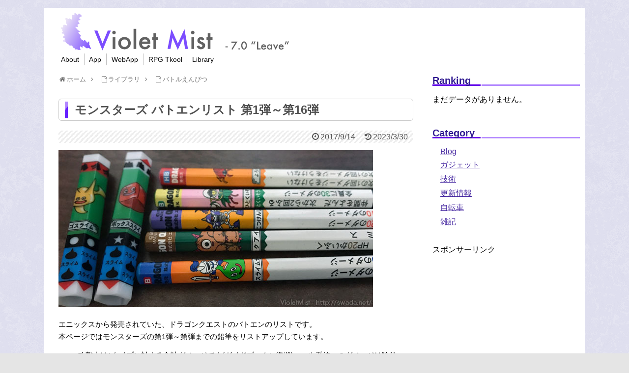

--- FILE ---
content_type: text/html; charset=UTF-8
request_url: https://swada.net/library/battle-pencil/dq-monsters-list-01/
body_size: 21017
content:
<!DOCTYPE html>
<html lang="ja">
<head>
<!-- Global site tag (gtag.js) - Google Analytics -->
<script async src="https://www.googletagmanager.com/gtag/js?id=UA-93276712-2"></script>
<script>
  window.dataLayer = window.dataLayer || [];
  function gtag(){dataLayer.push(arguments);}
  gtag('js', new Date());

  gtag('config', 'UA-93276712-2');
</script>
<!-- /Global site tag (gtag.js) - Google Analytics -->
<meta charset="UTF-8">
  <meta name="viewport" content="width=1280, maximum-scale=1, user-scalable=yes">
<link rel="alternate" type="application/rss+xml" title="Violet Mist RSS Feed" href="https://swada.net/feed/" />
<link rel="pingback" href="https://swada.net/xmlrpc.php" />
<link rel="amphtml" href="https://swada.net/library/battle-pencil/dq-monsters-list-01/?amp=1">
<meta name="description" content="エニックスから発売されていた、ドラゴンクエストのバトエンのリストです。本ページではモンスターズの第1弾～第弾までの鉛筆をリストアップしています。攻撃力は1タイプに対する合計ダメージです(ガイドブックに準拠)。▲や系統へのダメージは除外えんぴ" />
<!-- OGP -->
<meta property="og:type" content="article">
<meta property="og:description" content="エニックスから発売されていた、ドラゴンクエストのバトエンのリストです。本ページではモンスターズの第1弾～第弾までの鉛筆をリストアップしています。攻撃力は1タイプに対する合計ダメージです(ガイドブックに準拠)。▲や系統へのダメージは除外えんぴ">
<meta property="og:title" content="モンスターズ バトエンリスト 第1弾～第16弾">
<meta property="og:url" content="https://swada.net/library/battle-pencil/dq-monsters-list-01/">
<meta property="og:image" content="https://swada.net/wp-content/uploads/pic_bp_list_04.jpg">
<meta property="og:site_name" content="Violet Mist">
<meta property="og:locale" content="ja_JP">
<!-- /OGP -->
<!-- Twitter Card -->
<meta name="twitter:card" content="summary">
<meta name="twitter:description" content="エニックスから発売されていた、ドラゴンクエストのバトエンのリストです。本ページではモンスターズの第1弾～第弾までの鉛筆をリストアップしています。攻撃力は1タイプに対する合計ダメージです(ガイドブックに準拠)。▲や系統へのダメージは除外えんぴ">
<meta name="twitter:title" content="モンスターズ バトエンリスト 第1弾～第16弾">
<meta name="twitter:url" content="https://swada.net/library/battle-pencil/dq-monsters-list-01/">
<meta name="twitter:image" content="https://swada.net/wp-content/uploads/pic_bp_list_04.jpg">
<meta name="twitter:domain" content="swada.net">
<meta name="twitter:creator" content="@swada_net">
<meta name="twitter:site" content="@swada_net">
<!-- /Twitter Card -->
<script async src="//pagead2.googlesyndication.com/pagead/js/adsbygoogle.js"></script>
<script>
  (adsbygoogle = window.adsbygoogle || []).push({
    google_ad_client: "ca-pub-7659192106149248",
    enable_page_level_ads: true
  });
</script>

<title>モンスターズ バトエンリスト 第1弾～第16弾  |  Violet Mist</title>
<meta name='robots' content='max-image-preview:large' />
	<style>img:is([sizes="auto" i], [sizes^="auto," i]) { contain-intrinsic-size: 3000px 1500px }</style>
	<link rel='dns-prefetch' href='//www.googletagmanager.com' />
<link rel='dns-prefetch' href='//pagead2.googlesyndication.com' />
<link rel="alternate" type="application/rss+xml" title="Violet Mist &raquo; フィード" href="https://swada.net/feed/" />
<link rel="alternate" type="application/rss+xml" title="Violet Mist &raquo; コメントフィード" href="https://swada.net/comments/feed/" />
<script type="text/javascript">
/* <![CDATA[ */
window._wpemojiSettings = {"baseUrl":"https:\/\/s.w.org\/images\/core\/emoji\/15.0.3\/72x72\/","ext":".png","svgUrl":"https:\/\/s.w.org\/images\/core\/emoji\/15.0.3\/svg\/","svgExt":".svg","source":{"concatemoji":"https:\/\/swada.net\/wp-includes\/js\/wp-emoji-release.min.js?ver=6.7.4"}};
/*! This file is auto-generated */
!function(i,n){var o,s,e;function c(e){try{var t={supportTests:e,timestamp:(new Date).valueOf()};sessionStorage.setItem(o,JSON.stringify(t))}catch(e){}}function p(e,t,n){e.clearRect(0,0,e.canvas.width,e.canvas.height),e.fillText(t,0,0);var t=new Uint32Array(e.getImageData(0,0,e.canvas.width,e.canvas.height).data),r=(e.clearRect(0,0,e.canvas.width,e.canvas.height),e.fillText(n,0,0),new Uint32Array(e.getImageData(0,0,e.canvas.width,e.canvas.height).data));return t.every(function(e,t){return e===r[t]})}function u(e,t,n){switch(t){case"flag":return n(e,"\ud83c\udff3\ufe0f\u200d\u26a7\ufe0f","\ud83c\udff3\ufe0f\u200b\u26a7\ufe0f")?!1:!n(e,"\ud83c\uddfa\ud83c\uddf3","\ud83c\uddfa\u200b\ud83c\uddf3")&&!n(e,"\ud83c\udff4\udb40\udc67\udb40\udc62\udb40\udc65\udb40\udc6e\udb40\udc67\udb40\udc7f","\ud83c\udff4\u200b\udb40\udc67\u200b\udb40\udc62\u200b\udb40\udc65\u200b\udb40\udc6e\u200b\udb40\udc67\u200b\udb40\udc7f");case"emoji":return!n(e,"\ud83d\udc26\u200d\u2b1b","\ud83d\udc26\u200b\u2b1b")}return!1}function f(e,t,n){var r="undefined"!=typeof WorkerGlobalScope&&self instanceof WorkerGlobalScope?new OffscreenCanvas(300,150):i.createElement("canvas"),a=r.getContext("2d",{willReadFrequently:!0}),o=(a.textBaseline="top",a.font="600 32px Arial",{});return e.forEach(function(e){o[e]=t(a,e,n)}),o}function t(e){var t=i.createElement("script");t.src=e,t.defer=!0,i.head.appendChild(t)}"undefined"!=typeof Promise&&(o="wpEmojiSettingsSupports",s=["flag","emoji"],n.supports={everything:!0,everythingExceptFlag:!0},e=new Promise(function(e){i.addEventListener("DOMContentLoaded",e,{once:!0})}),new Promise(function(t){var n=function(){try{var e=JSON.parse(sessionStorage.getItem(o));if("object"==typeof e&&"number"==typeof e.timestamp&&(new Date).valueOf()<e.timestamp+604800&&"object"==typeof e.supportTests)return e.supportTests}catch(e){}return null}();if(!n){if("undefined"!=typeof Worker&&"undefined"!=typeof OffscreenCanvas&&"undefined"!=typeof URL&&URL.createObjectURL&&"undefined"!=typeof Blob)try{var e="postMessage("+f.toString()+"("+[JSON.stringify(s),u.toString(),p.toString()].join(",")+"));",r=new Blob([e],{type:"text/javascript"}),a=new Worker(URL.createObjectURL(r),{name:"wpTestEmojiSupports"});return void(a.onmessage=function(e){c(n=e.data),a.terminate(),t(n)})}catch(e){}c(n=f(s,u,p))}t(n)}).then(function(e){for(var t in e)n.supports[t]=e[t],n.supports.everything=n.supports.everything&&n.supports[t],"flag"!==t&&(n.supports.everythingExceptFlag=n.supports.everythingExceptFlag&&n.supports[t]);n.supports.everythingExceptFlag=n.supports.everythingExceptFlag&&!n.supports.flag,n.DOMReady=!1,n.readyCallback=function(){n.DOMReady=!0}}).then(function(){return e}).then(function(){var e;n.supports.everything||(n.readyCallback(),(e=n.source||{}).concatemoji?t(e.concatemoji):e.wpemoji&&e.twemoji&&(t(e.twemoji),t(e.wpemoji)))}))}((window,document),window._wpemojiSettings);
/* ]]> */
</script>
<link rel='stylesheet' id='simplicity-style-css' href='https://swada.net/wp-content/themes/simplicity2/style.css?ver=6.7.4&#038;fver=20200501030622' type='text/css' media='all' />
<link rel='stylesheet' id='responsive-style-css' href='https://swada.net/wp-content/themes/simplicity2/css/responsive-pc.css?ver=6.7.4&#038;fver=20200501030622' type='text/css' media='all' />
<link rel='stylesheet' id='font-awesome-style-css' href='https://swada.net/wp-content/themes/simplicity2/webfonts/css/font-awesome.min.css?ver=6.7.4&#038;fver=20200501030622' type='text/css' media='all' />
<link rel='stylesheet' id='icomoon-style-css' href='https://swada.net/wp-content/themes/simplicity2/webfonts/icomoon/style.css?ver=6.7.4&#038;fver=20200501030622' type='text/css' media='all' />
<link rel='stylesheet' id='code-highlight-style-css' href='https://swada.net/wp-content/themes/simplicity2/highlight-js/styles/androidstudio.css?ver=6.7.4&#038;fver=20200501030622' type='text/css' media='all' />
<link rel='stylesheet' id='slicknav-style-css' href='https://swada.net/wp-content/themes/simplicity2/css/slicknav.css?ver=6.7.4&#038;fver=20200501030622' type='text/css' media='all' />
<link rel='stylesheet' id='extension-style-css' href='https://swada.net/wp-content/themes/simplicity2/css/extension.css?ver=6.7.4&#038;fver=20200501030622' type='text/css' media='all' />
<style id='extension-style-inline-css' type='text/css'>
a{color:#4527a0}a:hover:not(.balloon-btn-link):not(.btn-icon-link):not(.arrow-box-link),.widget_new_entries a:hover,.widget_new_popular a:hover,.widget_popular_ranking a:hover,.wpp-list a:hover,.entry-read a:hover,.entry .post-meta a:hover,.related-entry-read a:hover,.entry a:hover,.related-entry-title a:hover,.navigation a:hover,#footer a:hover,.article-list .entry-title a:hover{color:#558b2f}#h-top{min-height:80px}.article{font-size:15px} .blog-card-wide{width:calc(100% - 40px);margin:20px}@media screen and (max-width:639px){.article br{display:block}}
</style>
<link rel='stylesheet' id='child-style-css' href='https://swada.net/wp-content/themes/simplicity2-child/style.css?ver=6.7.4&#038;fver=20171207023849' type='text/css' media='all' />
<link rel='stylesheet' id='print-style-css' href='https://swada.net/wp-content/themes/simplicity2/css/print.css?ver=6.7.4&#038;fver=20200501030622' type='text/css' media='print' />
<style id='wp-emoji-styles-inline-css' type='text/css'>

	img.wp-smiley, img.emoji {
		display: inline !important;
		border: none !important;
		box-shadow: none !important;
		height: 1em !important;
		width: 1em !important;
		margin: 0 0.07em !important;
		vertical-align: -0.1em !important;
		background: none !important;
		padding: 0 !important;
	}
</style>
<link rel='stylesheet' id='wp-block-library-css' href='https://swada.net/wp-includes/css/dist/block-library/style.min.css?ver=6.7.4' type='text/css' media='all' />
<style id='classic-theme-styles-inline-css' type='text/css'>
/*! This file is auto-generated */
.wp-block-button__link{color:#fff;background-color:#32373c;border-radius:9999px;box-shadow:none;text-decoration:none;padding:calc(.667em + 2px) calc(1.333em + 2px);font-size:1.125em}.wp-block-file__button{background:#32373c;color:#fff;text-decoration:none}
</style>
<style id='global-styles-inline-css' type='text/css'>
:root{--wp--preset--aspect-ratio--square: 1;--wp--preset--aspect-ratio--4-3: 4/3;--wp--preset--aspect-ratio--3-4: 3/4;--wp--preset--aspect-ratio--3-2: 3/2;--wp--preset--aspect-ratio--2-3: 2/3;--wp--preset--aspect-ratio--16-9: 16/9;--wp--preset--aspect-ratio--9-16: 9/16;--wp--preset--color--black: #000000;--wp--preset--color--cyan-bluish-gray: #abb8c3;--wp--preset--color--white: #ffffff;--wp--preset--color--pale-pink: #f78da7;--wp--preset--color--vivid-red: #cf2e2e;--wp--preset--color--luminous-vivid-orange: #ff6900;--wp--preset--color--luminous-vivid-amber: #fcb900;--wp--preset--color--light-green-cyan: #7bdcb5;--wp--preset--color--vivid-green-cyan: #00d084;--wp--preset--color--pale-cyan-blue: #8ed1fc;--wp--preset--color--vivid-cyan-blue: #0693e3;--wp--preset--color--vivid-purple: #9b51e0;--wp--preset--gradient--vivid-cyan-blue-to-vivid-purple: linear-gradient(135deg,rgba(6,147,227,1) 0%,rgb(155,81,224) 100%);--wp--preset--gradient--light-green-cyan-to-vivid-green-cyan: linear-gradient(135deg,rgb(122,220,180) 0%,rgb(0,208,130) 100%);--wp--preset--gradient--luminous-vivid-amber-to-luminous-vivid-orange: linear-gradient(135deg,rgba(252,185,0,1) 0%,rgba(255,105,0,1) 100%);--wp--preset--gradient--luminous-vivid-orange-to-vivid-red: linear-gradient(135deg,rgba(255,105,0,1) 0%,rgb(207,46,46) 100%);--wp--preset--gradient--very-light-gray-to-cyan-bluish-gray: linear-gradient(135deg,rgb(238,238,238) 0%,rgb(169,184,195) 100%);--wp--preset--gradient--cool-to-warm-spectrum: linear-gradient(135deg,rgb(74,234,220) 0%,rgb(151,120,209) 20%,rgb(207,42,186) 40%,rgb(238,44,130) 60%,rgb(251,105,98) 80%,rgb(254,248,76) 100%);--wp--preset--gradient--blush-light-purple: linear-gradient(135deg,rgb(255,206,236) 0%,rgb(152,150,240) 100%);--wp--preset--gradient--blush-bordeaux: linear-gradient(135deg,rgb(254,205,165) 0%,rgb(254,45,45) 50%,rgb(107,0,62) 100%);--wp--preset--gradient--luminous-dusk: linear-gradient(135deg,rgb(255,203,112) 0%,rgb(199,81,192) 50%,rgb(65,88,208) 100%);--wp--preset--gradient--pale-ocean: linear-gradient(135deg,rgb(255,245,203) 0%,rgb(182,227,212) 50%,rgb(51,167,181) 100%);--wp--preset--gradient--electric-grass: linear-gradient(135deg,rgb(202,248,128) 0%,rgb(113,206,126) 100%);--wp--preset--gradient--midnight: linear-gradient(135deg,rgb(2,3,129) 0%,rgb(40,116,252) 100%);--wp--preset--font-size--small: 13px;--wp--preset--font-size--medium: 20px;--wp--preset--font-size--large: 36px;--wp--preset--font-size--x-large: 42px;--wp--preset--spacing--20: 0.44rem;--wp--preset--spacing--30: 0.67rem;--wp--preset--spacing--40: 1rem;--wp--preset--spacing--50: 1.5rem;--wp--preset--spacing--60: 2.25rem;--wp--preset--spacing--70: 3.38rem;--wp--preset--spacing--80: 5.06rem;--wp--preset--shadow--natural: 6px 6px 9px rgba(0, 0, 0, 0.2);--wp--preset--shadow--deep: 12px 12px 50px rgba(0, 0, 0, 0.4);--wp--preset--shadow--sharp: 6px 6px 0px rgba(0, 0, 0, 0.2);--wp--preset--shadow--outlined: 6px 6px 0px -3px rgba(255, 255, 255, 1), 6px 6px rgba(0, 0, 0, 1);--wp--preset--shadow--crisp: 6px 6px 0px rgba(0, 0, 0, 1);}:where(.is-layout-flex){gap: 0.5em;}:where(.is-layout-grid){gap: 0.5em;}body .is-layout-flex{display: flex;}.is-layout-flex{flex-wrap: wrap;align-items: center;}.is-layout-flex > :is(*, div){margin: 0;}body .is-layout-grid{display: grid;}.is-layout-grid > :is(*, div){margin: 0;}:where(.wp-block-columns.is-layout-flex){gap: 2em;}:where(.wp-block-columns.is-layout-grid){gap: 2em;}:where(.wp-block-post-template.is-layout-flex){gap: 1.25em;}:where(.wp-block-post-template.is-layout-grid){gap: 1.25em;}.has-black-color{color: var(--wp--preset--color--black) !important;}.has-cyan-bluish-gray-color{color: var(--wp--preset--color--cyan-bluish-gray) !important;}.has-white-color{color: var(--wp--preset--color--white) !important;}.has-pale-pink-color{color: var(--wp--preset--color--pale-pink) !important;}.has-vivid-red-color{color: var(--wp--preset--color--vivid-red) !important;}.has-luminous-vivid-orange-color{color: var(--wp--preset--color--luminous-vivid-orange) !important;}.has-luminous-vivid-amber-color{color: var(--wp--preset--color--luminous-vivid-amber) !important;}.has-light-green-cyan-color{color: var(--wp--preset--color--light-green-cyan) !important;}.has-vivid-green-cyan-color{color: var(--wp--preset--color--vivid-green-cyan) !important;}.has-pale-cyan-blue-color{color: var(--wp--preset--color--pale-cyan-blue) !important;}.has-vivid-cyan-blue-color{color: var(--wp--preset--color--vivid-cyan-blue) !important;}.has-vivid-purple-color{color: var(--wp--preset--color--vivid-purple) !important;}.has-black-background-color{background-color: var(--wp--preset--color--black) !important;}.has-cyan-bluish-gray-background-color{background-color: var(--wp--preset--color--cyan-bluish-gray) !important;}.has-white-background-color{background-color: var(--wp--preset--color--white) !important;}.has-pale-pink-background-color{background-color: var(--wp--preset--color--pale-pink) !important;}.has-vivid-red-background-color{background-color: var(--wp--preset--color--vivid-red) !important;}.has-luminous-vivid-orange-background-color{background-color: var(--wp--preset--color--luminous-vivid-orange) !important;}.has-luminous-vivid-amber-background-color{background-color: var(--wp--preset--color--luminous-vivid-amber) !important;}.has-light-green-cyan-background-color{background-color: var(--wp--preset--color--light-green-cyan) !important;}.has-vivid-green-cyan-background-color{background-color: var(--wp--preset--color--vivid-green-cyan) !important;}.has-pale-cyan-blue-background-color{background-color: var(--wp--preset--color--pale-cyan-blue) !important;}.has-vivid-cyan-blue-background-color{background-color: var(--wp--preset--color--vivid-cyan-blue) !important;}.has-vivid-purple-background-color{background-color: var(--wp--preset--color--vivid-purple) !important;}.has-black-border-color{border-color: var(--wp--preset--color--black) !important;}.has-cyan-bluish-gray-border-color{border-color: var(--wp--preset--color--cyan-bluish-gray) !important;}.has-white-border-color{border-color: var(--wp--preset--color--white) !important;}.has-pale-pink-border-color{border-color: var(--wp--preset--color--pale-pink) !important;}.has-vivid-red-border-color{border-color: var(--wp--preset--color--vivid-red) !important;}.has-luminous-vivid-orange-border-color{border-color: var(--wp--preset--color--luminous-vivid-orange) !important;}.has-luminous-vivid-amber-border-color{border-color: var(--wp--preset--color--luminous-vivid-amber) !important;}.has-light-green-cyan-border-color{border-color: var(--wp--preset--color--light-green-cyan) !important;}.has-vivid-green-cyan-border-color{border-color: var(--wp--preset--color--vivid-green-cyan) !important;}.has-pale-cyan-blue-border-color{border-color: var(--wp--preset--color--pale-cyan-blue) !important;}.has-vivid-cyan-blue-border-color{border-color: var(--wp--preset--color--vivid-cyan-blue) !important;}.has-vivid-purple-border-color{border-color: var(--wp--preset--color--vivid-purple) !important;}.has-vivid-cyan-blue-to-vivid-purple-gradient-background{background: var(--wp--preset--gradient--vivid-cyan-blue-to-vivid-purple) !important;}.has-light-green-cyan-to-vivid-green-cyan-gradient-background{background: var(--wp--preset--gradient--light-green-cyan-to-vivid-green-cyan) !important;}.has-luminous-vivid-amber-to-luminous-vivid-orange-gradient-background{background: var(--wp--preset--gradient--luminous-vivid-amber-to-luminous-vivid-orange) !important;}.has-luminous-vivid-orange-to-vivid-red-gradient-background{background: var(--wp--preset--gradient--luminous-vivid-orange-to-vivid-red) !important;}.has-very-light-gray-to-cyan-bluish-gray-gradient-background{background: var(--wp--preset--gradient--very-light-gray-to-cyan-bluish-gray) !important;}.has-cool-to-warm-spectrum-gradient-background{background: var(--wp--preset--gradient--cool-to-warm-spectrum) !important;}.has-blush-light-purple-gradient-background{background: var(--wp--preset--gradient--blush-light-purple) !important;}.has-blush-bordeaux-gradient-background{background: var(--wp--preset--gradient--blush-bordeaux) !important;}.has-luminous-dusk-gradient-background{background: var(--wp--preset--gradient--luminous-dusk) !important;}.has-pale-ocean-gradient-background{background: var(--wp--preset--gradient--pale-ocean) !important;}.has-electric-grass-gradient-background{background: var(--wp--preset--gradient--electric-grass) !important;}.has-midnight-gradient-background{background: var(--wp--preset--gradient--midnight) !important;}.has-small-font-size{font-size: var(--wp--preset--font-size--small) !important;}.has-medium-font-size{font-size: var(--wp--preset--font-size--medium) !important;}.has-large-font-size{font-size: var(--wp--preset--font-size--large) !important;}.has-x-large-font-size{font-size: var(--wp--preset--font-size--x-large) !important;}
:where(.wp-block-post-template.is-layout-flex){gap: 1.25em;}:where(.wp-block-post-template.is-layout-grid){gap: 1.25em;}
:where(.wp-block-columns.is-layout-flex){gap: 2em;}:where(.wp-block-columns.is-layout-grid){gap: 2em;}
:root :where(.wp-block-pullquote){font-size: 1.5em;line-height: 1.6;}
</style>
<link rel='stylesheet' id='toc-screen-css' href='https://swada.net/wp-content/plugins/table-of-contents-plus/screen.min.css?ver=2002&#038;fver=20200328071424' type='text/css' media='all' />
<link rel='stylesheet' id='wordpress-popular-posts-css-css' href='https://swada.net/wp-content/plugins/wordpress-popular-posts/assets/css/wpp.css?ver=6.0.5&#038;fver=20220911030101' type='text/css' media='all' />
<script type="text/javascript" src="https://swada.net/wp-includes/js/jquery/jquery.min.js?ver=3.7.1" id="jquery-core-js"></script>
<script type="text/javascript" src="https://swada.net/wp-includes/js/jquery/jquery-migrate.min.js?ver=3.4.1" id="jquery-migrate-js"></script>
<script type="application/json" id="wpp-json">
/* <![CDATA[ */
{"sampling_active":0,"sampling_rate":100,"ajax_url":"https:\/\/swada.net\/wp-json\/wordpress-popular-posts\/v1\/popular-posts","api_url":"https:\/\/swada.net\/wp-json\/wordpress-popular-posts","ID":631,"token":"47a5327e2c","lang":0,"debug":0}
/* ]]> */
</script>
<script type="text/javascript" src="https://swada.net/wp-content/plugins/wordpress-popular-posts/assets/js/wpp.min.js?ver=6.0.5&amp;fver=20220911030101" id="wpp-js-js"></script>

<!-- Google tag (gtag.js) snippet added by Site Kit -->

<!-- Google アナリティクス スニペット (Site Kit が追加) -->
<script type="text/javascript" src="https://www.googletagmanager.com/gtag/js?id=G-S2QCJ7Q438" id="google_gtagjs-js" async></script>
<script type="text/javascript" id="google_gtagjs-js-after">
/* <![CDATA[ */
window.dataLayer = window.dataLayer || [];function gtag(){dataLayer.push(arguments);}
gtag("set","linker",{"domains":["swada.net"]});
gtag("js", new Date());
gtag("set", "developer_id.dZTNiMT", true);
gtag("config", "G-S2QCJ7Q438");
/* ]]> */
</script>

<!-- End Google tag (gtag.js) snippet added by Site Kit -->
<link rel="canonical" href="https://swada.net/library/battle-pencil/dq-monsters-list-01/" />
<link rel='shortlink' href='https://swada.net/?p=631' />
<link rel="alternate" title="oEmbed (JSON)" type="application/json+oembed" href="https://swada.net/wp-json/oembed/1.0/embed?url=https%3A%2F%2Fswada.net%2Flibrary%2Fbattle-pencil%2Fdq-monsters-list-01%2F" />
<link rel="alternate" title="oEmbed (XML)" type="text/xml+oembed" href="https://swada.net/wp-json/oembed/1.0/embed?url=https%3A%2F%2Fswada.net%2Flibrary%2Fbattle-pencil%2Fdq-monsters-list-01%2F&#038;format=xml" />
<meta name="generator" content="Site Kit by Google 1.124.0" />            <style id="wpp-loading-animation-styles">@-webkit-keyframes bgslide{from{background-position-x:0}to{background-position-x:-200%}}@keyframes bgslide{from{background-position-x:0}to{background-position-x:-200%}}.wpp-widget-placeholder,.wpp-widget-block-placeholder{margin:0 auto;width:60px;height:3px;background:#dd3737;background:linear-gradient(90deg,#dd3737 0%,#571313 10%,#dd3737 100%);background-size:200% auto;border-radius:3px;-webkit-animation:bgslide 1s infinite linear;animation:bgslide 1s infinite linear}</style>
            <link rel="shortcut icon" type="image/x-icon" href="https://swada.net/wp-content/uploads/favicon.ico" />

<!-- Site Kit が追加した Google AdSense メタタグ -->
<meta name="google-adsense-platform-account" content="ca-host-pub-2644536267352236">
<meta name="google-adsense-platform-domain" content="sitekit.withgoogle.com">
<!-- Site Kit が追加した End Google AdSense メタタグ -->
<style type="text/css" id="custom-background-css">
body.custom-background { background-color: #e5e5e5; background-image: url("https://swada.net/wp-content/uploads/2017/03/background_01.png"); background-position: left top; background-size: auto; background-repeat: repeat; background-attachment: scroll; }
</style>
	
<!-- Google AdSense スニペット (Site Kit が追加) -->
<script type="text/javascript" async="async" src="https://pagead2.googlesyndication.com/pagead/js/adsbygoogle.js?client=ca-pub-7659192106149248&amp;host=ca-host-pub-2644536267352236" crossorigin="anonymous"></script>

<!-- (ここまで) Google AdSense スニペット (Site Kit が追加) -->
<link rel="icon" href="https://swada.net/wp-content/uploads/cropped-style_touch_192-32x32.png" sizes="32x32" />
<link rel="icon" href="https://swada.net/wp-content/uploads/cropped-style_touch_192-192x192.png" sizes="192x192" />
<link rel="apple-touch-icon" href="https://swada.net/wp-content/uploads/cropped-style_touch_192-180x180.png" />
<meta name="msapplication-TileImage" content="https://swada.net/wp-content/uploads/cropped-style_touch_192-270x270.png" />
		<style type="text/css" id="wp-custom-css">
			/*
ここに独自の CSS を追加することができます。

詳しくは上のヘルプアイコンをクリックしてください。
*/
		</style>
		</head>
  <body data-rsssl=1 class="page-template-default page page-id-631 page-child parent-pageid-358 custom-background" itemscope itemtype="https://schema.org/WebPage">
    <div id="container">

      <!-- header -->
      <header itemscope itemtype="https://schema.org/WPHeader">
        <div id="header" class="clearfix">
          <div id="header-in">

                        <div id="h-top">
              
              <div class="alignleft top-title-catchphrase">
                <!-- サイトのタイトル -->
<p id="site-title" itemscope itemtype="https://schema.org/Organization">
  <a href="https://swada.net/"><img src="https://swada.net/wp-content/uploads/2017/03/title.png" alt="Violet Mist" class="site-title-img" /></a></p>
<!-- サイトの概要 -->
<p id="site-description">
  </p>
              </div>

              <div class="alignright top-sns-follows">
                                                              </div>

            </div><!-- /#h-top -->
          </div><!-- /#header-in -->
        </div><!-- /#header -->
      </header>

      <!-- Navigation -->
<nav itemscope itemtype="https://schema.org/SiteNavigationElement">
  <div id="navi">
      	<div id="navi-in">
      <div class="menu-main-container"><ul id="menu-main" class="menu"><li id="menu-item-696" class="menu-item menu-item-type-post_type menu-item-object-page menu-item-696"><a href="https://swada.net/about/">About</a></li>
<li id="menu-item-1965" class="menu-item menu-item-type-post_type menu-item-object-page menu-item-has-children menu-item-1965"><a href="https://swada.net/app/">App</a>
<ul class="sub-menu">
	<li id="menu-item-1966" class="menu-item menu-item-type-post_type menu-item-object-page menu-item-1966"><a href="https://swada.net/app/floating-meter/">Floating Meter</a></li>
</ul>
</li>
<li id="menu-item-216" class="menu-item menu-item-type-post_type menu-item-object-page menu-item-has-children menu-item-216"><a href="https://swada.net/web-application/">WebApp</a>
<ul class="sub-menu">
	<li id="menu-item-2712" class="menu-item menu-item-type-post_type menu-item-object-page menu-item-2712"><a href="https://swada.net/gutan/">GuTan 偶然短歌抽出アプリ</a></li>
	<li id="menu-item-2625" class="menu-item menu-item-type-post_type menu-item-object-page menu-item-2625"><a href="https://swada.net/dasen/">打線ったー</a></li>
	<li id="menu-item-1023" class="menu-item menu-item-type-post_type menu-item-object-page menu-item-1023"><a href="https://swada.net/web-application/text-aa-generator/">文字AAジェネレータ</a></li>
	<li id="menu-item-2157" class="menu-item menu-item-type-post_type menu-item-object-page menu-item-2157"><a href="https://swada.net/web-application/honmei/">HonMei 自炊書リネーム補助</a></li>
	<li id="menu-item-2467" class="menu-item menu-item-type-post_type menu-item-object-page menu-item-2467"><a href="https://swada.net/web-application/logana/">Logana GPSログ分析アプリ</a></li>
	<li id="menu-item-217" class="menu-item menu-item-type-post_type menu-item-object-page menu-item-217"><a href="https://swada.net/web-application/battle-pencil-simulator/">バトえんシミュレータ</a></li>
	<li id="menu-item-1298" class="menu-item menu-item-type-post_type menu-item-object-page menu-item-1298"><a href="https://swada.net/web-application/battle-pencil-tool/">バトえん 対戦補助ツール</a></li>
</ul>
</li>
<li id="menu-item-305" class="menu-item menu-item-type-post_type menu-item-object-page menu-item-has-children menu-item-305"><a href="https://swada.net/tkool/">RPG Tkool</a>
<ul class="sub-menu">
	<li id="menu-item-322" class="menu-item menu-item-type-post_type menu-item-object-page menu-item-322"><a href="https://swada.net/tkool/material/">RPGツクール素材</a></li>
</ul>
</li>
<li id="menu-item-239" class="menu-item menu-item-type-post_type menu-item-object-page current-page-ancestor menu-item-has-children menu-item-239"><a href="https://swada.net/library/">Library</a>
<ul class="sub-menu">
	<li id="menu-item-567" class="menu-item menu-item-type-post_type menu-item-object-page current-page-ancestor menu-item-567"><a href="https://swada.net/library/battle-pencil/">バトルえんぴつ</a></li>
	<li id="menu-item-214" class="menu-item menu-item-type-post_type menu-item-object-page menu-item-214"><a href="https://swada.net/library/skin/">Skin</a></li>
	<li id="menu-item-215" class="menu-item menu-item-type-post_type menu-item-object-page menu-item-215"><a href="https://swada.net/library/midi/">Midi</a></li>
</ul>
</li>
</ul></div>    </div><!-- /#navi-in -->
  </div><!-- /#navi -->
</nav>
<!-- /Navigation -->
      <!-- 本体部分 -->
      <div id="body">
        <div id="body-in" class="cf">

          
          <!-- main -->
          <main itemscope itemprop="mainContentOfPage">
            <div id="main" itemscope itemtype="https://schema.org/Blog">
  <div id="breadcrumb" class="breadcrumb breadcrumb-page" itemscope itemtype="https://schema.org/BreadcrumbList">
  <div class="breadcrumb-home" itemscope itemtype="https://schema.org/ListItem" itemprop="itemListElement"><span class="fa fa-home fa-fw" aria-hidden="true"></span><a href="https://swada.net" itemprop="item"><span itemprop="name">ホーム</span></a><meta itemprop="position" content="1" /><span class="sp"><span class="fa fa-angle-right" aria-hidden="true"></span></span></div>
  <div class="breadcrumb-item" itemscope itemtype="https://schema.org/ListItem" itemprop="itemListElement"><span class="fa fa-file-o fa-fw" aria-hidden="true"></span><a href="https://swada.net/library/" itemprop="item"><span itemprop="name">ライブラリ</span></a><meta itemprop="position" content="2" /><span class="sp"><span class="fa fa-angle-right" aria-hidden="true"></span></span></div>
  <div class="breadcrumb-item" itemscope itemtype="https://schema.org/ListItem" itemprop="itemListElement"><span class="fa fa-file-o fa-fw" aria-hidden="true"></span><a href="https://swada.net/library/battle-pencil/" itemprop="item"><span itemprop="name">バトルえんぴつ</span></a><meta itemprop="position" content="3" /></div>
  </div><!-- /#breadcrumb -->
        <div id="post-631" class="post-631 page type-page status-publish has-post-thumbnail">
        <article class="article">
          <header>
            <h1 class="entry-title">モンスターズ バトエンリスト 第1弾～第16弾</h1>
            <p class="post-meta">
                    <span class="post-date"><span class="fa fa-clock-o fa-fw"></span><time class="entry-date date published" datetime="2017-09-14T01:05:56+09:00">2017/9/14</time></span>
        <span class="post-update"><span class="fa fa-history fa-fw"></span><span class="entry-date date updated">2023/3/30</span></span>
  
              
              
              
                          </p>

            
            
            
                    </header>

        
        <div id="the-content" class="entry-content">
        <p><img decoding="async" alt="" src="https://swada.net/wp-content/uploads/pic_bp_list_04.jpg"></p>
<p>エニックスから発売されていた、ドラゴンクエストのバトエンのリストです。<br />
本ページではモンスターズの第1弾～第弾までの鉛筆をリストアップしています。</p>
<ul>
<li>攻撃力は1タイプに対する合計ダメージです(ガイドブックに準拠)。▲や系統へのダメージは除外</li>
<li>えんぴつの表記は出来る限り実物に準拠しています<br />
(枠サイズの都合で省略している箇所は※で注記)。</li>
</ul>
<div class="information">
これ以降はほとんど所持してなかったので、分かるところだけリストのみ記載<br />
(意外とどこにも情報ないんですね……)<br />
譲ってくださる方をゆるく募集中です
</div>
<div id="toc_container" class="no_bullets"><p class="toc_title">目次</p><ul class="toc_list"><li><a href="#1"><span class="toc_number toc_depth_1">1</span> 第1弾</a><ul><li><a href="#__HP_100__100"><span class="toc_number toc_depth_2">1.1</span> スライム | ● | HP: 100 | 攻撃力: 100 | 系統: スライム</a></li><li><a href="#__HP_100__110"><span class="toc_number toc_depth_2">1.2</span> テールイーター | ★ | HP: 100 | 攻撃力: 110 | 系統: むし</a></li><li><a href="#__HP_100__110-2"><span class="toc_number toc_depth_2">1.3</span> アークデーモン | ● | HP: 100 | 攻撃力: 110 | 系統: あくま</a></li><li><a href="#__HP_100__90"><span class="toc_number toc_depth_2">1.4</span> フェアリーラット | ★ | HP: 100 | 攻撃力: 90 | 系統: けもの</a></li></ul></li><li><a href="#2"><span class="toc_number toc_depth_1">2</span> 第2弾</a><ul><li><a href="#__HP_100__110-3"><span class="toc_number toc_depth_2">2.1</span> おどるほうせき | ● | HP: 100 | 攻撃力: 110 | 系統: ぶっしつ</a></li><li><a href="#__HP_100__90-2"><span class="toc_number toc_depth_2">2.2</span> スライムナイト | ★ | HP: 100 | 攻撃力: 90 | 系統: スライム</a></li><li><a href="#__HP_100__100-2"><span class="toc_number toc_depth_2">2.3</span> ビーンファイター | ● | HP: 100 | 攻撃力: 100 | 系統: しょくぶつ</a></li><li><a href="#__HP_100__160"><span class="toc_number toc_depth_2">2.4</span> フーセンドラゴン | ★ | HP: 100 | 攻撃力: 160 | 系統: ドラゴン</a></li></ul></li><li><a href="#3"><span class="toc_number toc_depth_1">3</span> 第3弾</a><ul><li><a href="#_8211_HP_100__8211"><span class="toc_number toc_depth_2">3.1</span> キラーパンサー | &#8211; | HP: 100 | 攻撃力: &#8211; | 系統: けもの</a></li><li><a href="#_8211_HP_100__8211-2"><span class="toc_number toc_depth_2">3.2</span> ミストウィング | &#8211; | HP: 100 | 攻撃力: &#8211; | 系統: とり</a></li><li><a href="#_8211_HP_100__8211-3"><span class="toc_number toc_depth_2">3.3</span> ブリザードフライ | &#8211; | HP: 100 | 攻撃力: &#8211; | 系統: むし</a></li><li><a href="#_8211_HP_100__8211-4"><span class="toc_number toc_depth_2">3.4</span> マッドロン | &#8211; | HP: 100 | 攻撃力: &#8211; | 系統: ゾンビ</a></li></ul></li><li><a href="#4"><span class="toc_number toc_depth_1">4</span> 第4弾</a><ul><li><a href="#__HP_100__110-4"><span class="toc_number toc_depth_2">4.1</span> スライムつむり | ★ | HP: 100 | 攻撃力: 110 | 系統: スライム</a></li><li><a href="#__HP_100__130"><span class="toc_number toc_depth_2">4.2</span> コドラ | ● | HP: 100 | 攻撃力: 130 | 系統: ドラゴン</a></li><li><a href="#__HP_100__90-3"><span class="toc_number toc_depth_2">4.3</span> ビッグアイ | ★ | HP: 100 | 攻撃力: 90 | 系統: けもの</a></li><li><a href="#__HP_100"><span class="toc_number toc_depth_2">4.4</span> ドラゴスライム | ● | HP: 100 | 系統: スライム</a></li><li><a href="#__HP_100-2"><span class="toc_number toc_depth_2">4.5</span> ガメゴン | ★ | HP: 100 | 系統: ドラゴン</a></li><li><a href="#__HP_100-3"><span class="toc_number toc_depth_2">4.6</span> ベロゴン | ● | HP: 100 | 系統: けもの</a></li></ul></li><li><a href="#5"><span class="toc_number toc_depth_1">5</span> 第5弾</a><ul><li><a href="#__HP_100__90-4"><span class="toc_number toc_depth_2">5.1</span> ドラキー | ● | HP: 100 | 攻撃力: 90 | 系統: とり</a></li><li><a href="#__HP_100__100-3"><span class="toc_number toc_depth_2">5.2</span> ガップリン | ★ | HP: 100 | 攻撃力: 100 | 系統: しょくぶつ</a></li><li><a href="#__HP_100__80"><span class="toc_number toc_depth_2">5.3</span> よろいムカデ | ● | HP: 100 | 攻撃力: 80 | 系統: むし</a></li><li><a href="#__HP_100-4"><span class="toc_number toc_depth_2">5.4</span> はなカワセミ | ★ | HP: 100 | 系統: とり</a></li><li><a href="#__HP_100-5"><span class="toc_number toc_depth_2">5.5</span> じんめんちょう | ● | HP: 100 | 系統: むし</a></li><li><a href="#__HP_100-6"><span class="toc_number toc_depth_2">5.6</span> サボテンボール | ★ | HP: 100 | 系統: しょくぶつ</a></li></ul></li><li><a href="#6"><span class="toc_number toc_depth_1">6</span> 第6弾</a><ul><li><a href="#__HP_100__100-4"><span class="toc_number toc_depth_2">6.1</span> ネジまきどり | ★ | HP: 100 | 攻撃力: 100 | 系統: ぶっしつ</a></li><li><a href="#__HP_100__100-5"><span class="toc_number toc_depth_2">6.2</span> ナイトウイプス | ● | HP: 100 | 攻撃力: 100 | 系統: ゾンビ</a></li><li><a href="#__HP_100__100-6"><span class="toc_number toc_depth_2">6.3</span> グレムリン | ★ | HP: 100 | 攻撃力: 100 | 系統: あくま</a></li><li><a href="#__HP_100-7"><span class="toc_number toc_depth_2">6.4</span> ヘルビースト | ● | HP: 100 | 系統: あくま</a></li><li><a href="#__HP_100-8"><span class="toc_number toc_depth_2">6.5</span> しりょうのきし | ★ | HP: 100 | 系統: ゾンビ</a></li><li><a href="#__HP_100-9"><span class="toc_number toc_depth_2">6.6</span> さまようよろい | ● | HP: 100 | 系統: ぶっしつ</a></li></ul></li><li><a href="#7"><span class="toc_number toc_depth_1">7</span> 第7弾</a><ul><li><a href="#__HP_100__90-5"><span class="toc_number toc_depth_2">7.1</span> ピッキー | ● | HP: 100 | 攻撃力: 90 | 系統: とり</a></li><li><a href="#__HP_100__100-7"><span class="toc_number toc_depth_2">7.2</span> ギガンテス | ★ | HP: 100 | 攻撃力: 100 | 系統: あくま</a></li><li><a href="#__HP_100__70_90"><span class="toc_number toc_depth_2">7.3</span> キリキリバッタ | ● | HP: 100 | 攻撃力: 70 / 90 | 系統: むし</a></li><li><a href="#__HP_100__70"><span class="toc_number toc_depth_2">7.4</span> がいこつけんし | ★ | HP: 100 | 攻撃力: 70 | 系統: ゾンビ</a></li></ul></li><li><a href="#8"><span class="toc_number toc_depth_1">8</span> 第8弾</a><ul><li><a href="#__HP_100__60"><span class="toc_number toc_depth_2">8.1</span> ホイミスライム | ● | HP: 100 | 攻撃力: 60 | 系統: スライム</a></li><li><a href="#__HP_100__70150"><span class="toc_number toc_depth_2">8.2</span> ひとくいそう | ★ | HP: 100 | 攻撃力: 70/150 | 系統: しょくぶつ</a></li><li><a href="#__HP_100__100-8"><span class="toc_number toc_depth_2">8.3</span> ゴーレム | ● | HP: 100 | 攻撃力: 100 | 系統: ぶっしつ</a></li><li><a href="#__HP_100-10"><span class="toc_number toc_depth_2">8.4</span> ボックススライム | ★ | HP: 100 | 系統: スライム</a></li><li><a href="#__HP_100-11"><span class="toc_number toc_depth_2">8.5</span> マッドプラント | ● | HP: 100 | 系統: しょくぶつ</a></li><li><a href="#__HP_100-12"><span class="toc_number toc_depth_2">8.6</span> トーテムキラー | ★ | HP: 100 | 系統: ぶっしつ</a></li></ul></li><li><a href="#9"><span class="toc_number toc_depth_1">9</span> 第9弾</a><ul><li><a href="#i"><span class="toc_number toc_depth_2">9.1</span> かりゅうそう</a></li><li><a href="#i-2"><span class="toc_number toc_depth_2">9.2</span> ライオネック</a></li><li><a href="#i-3"><span class="toc_number toc_depth_2">9.3</span> ドロル</a></li><li><a href="#i-4"><span class="toc_number toc_depth_2">9.4</span> とさかへび</a></li></ul></li><li><a href="#10"><span class="toc_number toc_depth_1">10</span> 第10弾</a><ul><li><a href="#__HP_100__90-6"><span class="toc_number toc_depth_2">10.1</span> キメラ | ★ | HP: 100 | 攻撃力: 90 | 系統: とり</a></li><li><a href="#__HP_100__90-7"><span class="toc_number toc_depth_2">10.2</span> キラースコップ | ● | HP: 100 | 攻撃力: 90 | 系統: けもの</a></li><li><a href="#__HP_100__100-9"><span class="toc_number toc_depth_2">10.3</span> スカルゴン | ★ | HP: 100 | 攻撃力: 100 | 系統: ゾンビ</a></li><li><a href="#__HP_100-13"><span class="toc_number toc_depth_2">10.4</span> やたがらす | ● | HP: 100 | 系統: とり</a></li><li><a href="#__HP_100-14"><span class="toc_number toc_depth_2">10.5</span> スカルガルー | ★ | HP: 100 | 系統: けもの</a></li><li><a href="#__HP_100-15"><span class="toc_number toc_depth_2">10.6</span> あばれうしどり | ● | HP: 100 | 系統: とり</a></li></ul></li><li><a href="#11"><span class="toc_number toc_depth_1">11</span> 第11弾</a><ul><li><a href="#i-5"><span class="toc_number toc_depth_2">11.1</span> ぶちスライム</a></li><li><a href="#i-6"><span class="toc_number toc_depth_2">11.2</span> ワイトキング</a></li><li><a href="#i-7"><span class="toc_number toc_depth_2">11.3</span> のろいのランプ</a></li><li><a href="#i-8"><span class="toc_number toc_depth_2">11.4</span> エビルシード</a></li></ul></li><li><a href="#12"><span class="toc_number toc_depth_1">12</span> 第12弾</a><ul><li><a href="#i-9"><span class="toc_number toc_depth_2">12.1</span> ホーンビートル</a></li><li><a href="#i-10"><span class="toc_number toc_depth_2">12.2</span> コアトル</a></li><li><a href="#i-11"><span class="toc_number toc_depth_2">12.3</span> アンクルホーン</a></li><li><a href="#i-12"><span class="toc_number toc_depth_2">12.4</span> おおめだま</a></li><li><a href="#i-13"><span class="toc_number toc_depth_2">12.5</span> リザードマン</a></li><li><a href="#i-14"><span class="toc_number toc_depth_2">12.6</span> キャタピラー</a></li></ul></li><li><a href="#13"><span class="toc_number toc_depth_1">13</span> 第13弾</a><ul><li><a href="#i-15"><span class="toc_number toc_depth_2">13.1</span> キングレオ</a></li><li><a href="#i-16"><span class="toc_number toc_depth_2">13.2</span> ドラゴンキッズ</a></li><li><a href="#i-17"><span class="toc_number toc_depth_2">13.3</span> ミミック</a></li><li><a href="#i-18"><span class="toc_number toc_depth_2">13.4</span> ぐんたいガニ</a></li></ul></li><li><a href="#14"><span class="toc_number toc_depth_1">14</span> 第14弾</a><ul><li><a href="#i-19"><span class="toc_number toc_depth_2">14.1</span> はぐれメタル</a></li><li><a href="#i-20"><span class="toc_number toc_depth_2">14.2</span> ホークブリザード</a></li><li><a href="#i-21"><span class="toc_number toc_depth_2">14.3</span> ベビーサタン</a></li><li><a href="#i-22"><span class="toc_number toc_depth_2">14.4</span> ピクシー</a></li><li><a href="#i-23"><span class="toc_number toc_depth_2">14.5</span> デッドペッカー</a></li><li><a href="#i-24"><span class="toc_number toc_depth_2">14.6</span> はねスライム</a></li></ul></li><li><a href="#15"><span class="toc_number toc_depth_1">15</span> 第15弾</a></li><li><a href="#16"><span class="toc_number toc_depth_1">16</span> 第16弾</a></li><li><a href="#i-25"><span class="toc_number toc_depth_1">17</span> 備考</a></li><li><a href="#i-26"><span class="toc_number toc_depth_1">18</span> 前のリスト</a></li></ul></div>
<h2><span id="1">第1弾</span></h2>
<h3><span id="__HP_100__100">スライム | ● | HP: 100 | 攻撃力: 100 | 系統: スライム<img decoding="async" alt="" src="https://swada.net/wp-content/uploads/bp_type_slime.png"></span></h3>
<div class="block">
<div class="cell col1">
<ul class="outer">
<li class="inner">全員に20のダメージ</li>
<li class="inner">全員に20のダメージ</li>
<li class="inner">全員に20のダメージ</li>
<li class="inner">全員に10のダメージ</li>
<li class="inner">全員に30のダメージ</li>
<li class="inner">ミス</li>
<ul>
</div>
</div>
<p class="explain">
堅実なダメージを与えるえんぴつ。<br />
第1弾のスライムと比べると、やくそう欄が無くなっている分弱体化
</p>
<h3><span id="__HP_100__110">テールイーター | ★ | HP: 100 | 攻撃力: 110 | 系統: むし<img decoding="async" alt="" src="https://swada.net/wp-content/uploads/bp_type_insect.png"></span></h3>
<div class="block">
<div class="cell col1">
<ul class="outer">
<li class="inner">ミス</li>
<li class="inner">かいしんのいちげき ●に60のダメージ</li>
<li class="inner">かいしんのいちげき ★に60のダメージ</li>
<li class="inner">ミス</li>
<li class="inner">全員に30のダメージ</li>
<li class="inner">全員に20のダメージ</li>
<ul>
</div>
</div>
<p class="explain">
かいしんのいちげき欄を狙って出す必要のあるえんぴつ。<br />
ダンスニードルの配合キャップと組み合わせたい
</p>
<h3><span id="__HP_100__110-2">アークデーモン | ● | HP: 100 | 攻撃力: 110 | 系統: あくま<img decoding="async" alt="" src="https://swada.net/wp-content/uploads/bp_type_devil.png"></span></h3>
<div class="block">
<div class="cell col1">
<ul class="outer">
<li class="inner">●に20のダメージ</li>
<li class="inner">全員に20のダメージ</li>
<li class="inner">●に30のダメージ</li>
<li class="inner">★に20のダメージ</li>
<li class="inner">イオ 全員に40のダメージ</li>
<li class="inner">★に30のダメージ</li>
<ul>
</div>
</div>
<p class="explain">
ゲームのイメージに反して堅実なダメージを与えるえんぴつ。<br />
配合パイプでイオ欄を活用したい。★相手ならヘルビーストのパイプがおすすめ
</p>
<h3><span id="__HP_100__90">フェアリーラット | ★ | HP: 100 | 攻撃力: 90 | 系統: けもの<img decoding="async" alt="" src="https://swada.net/wp-content/uploads/bp_type_animal.png"></span></h3>
<div class="block">
<div class="cell col1">
<ul class="outer">
<li class="inner">スライムたたき <img decoding="async" alt="" src="https://swada.net/wp-content/uploads/bp_type_slime.png">に30のダメージ</li>
<li class="inner">全員に30のダメージ</li>
<li class="inner">全員に20のダメージ</li>
<li class="inner">ミス</li>
<li class="inner">全員に30のダメージ</li>
<li class="inner">全員に10のダメージ</li>
<ul>
</div>
</div>
<p class="explain">
特定の系統へのダメージ欄が実装された初のえんぴつ。<br />
スライム系統以外が相手ならガメゴンのパイプに
</p>
<h2><span id="2">第2弾</span></h2>
<h3><span id="__HP_100__110-3">おどるほうせき | ● | HP: 100 | 攻撃力: 110 | 系統: ぶっしつ<img decoding="async" alt="" src="https://swada.net/wp-content/uploads/bp_type_material.png"></span></h3>
<div class="block">
<div class="cell col1">
<ul class="outer">
<li class="inner">全員に20のダメージ</li>
<li class="inner">ギラ ★に40のダメージ</li>
<li class="inner">ギラ ●に40のダメージ</li>
<li class="inner">全員に10のダメージ</li>
<li class="inner">全員に30のダメージ</li>
<li class="inner">全員に10のダメージ</li>
<ul>
</div>
</div>
<p class="explain">
こちらも堅実なダメージを与えるえんぴつ。<br />
ギラ欄が隣接しているため配合パイプで活用しやすい
</p>
<h3><span id="__HP_100__90-2">スライムナイト | ★ | HP: 100 | 攻撃力: 90 | 系統: スライム<img decoding="async" alt="" src="https://swada.net/wp-content/uploads/bp_type_slime.png"></span></h3>
<div class="block">
<div class="cell col1">
<ul class="outer">
<li class="inner">全員に10のダメージ</li>
<li class="inner">全員に20のダメージ</li>
<li class="inner">全員に20のダメージ</li>
<li class="inner">全員に10のダメージ</li>
<li class="inner">全員に30のダメージ</li>
<li class="inner">ベホイミ HP20かいふく</li>
<ul>
</div>
</div>
<p class="explain">
回復を持ちバランスのいいえんぴつ。<br />
スライムと同様、第2弾のえんぴつと比べると弱体化している
</p>
<h3><span id="__HP_100__100-2">ビーンファイター | ● | HP: 100 | 攻撃力: 100 | 系統: しょくぶつ<img decoding="async" alt="" src="https://swada.net/wp-content/uploads/bp_type_plant.png"></span></h3>
<div class="block">
<div class="cell col1">
<ul class="outer">
<li class="inner">★に30のダメージ</li>
<li class="inner">●に30のダメージ</li>
<li class="inner">★に30のダメージ</li>
<li class="inner">全員に10のダメージ</li>
<li class="inner">全員に30のダメージ</li>
<li class="inner">●に30のダメージ</li>
<ul>
</div>
</div>
<p class="explain">
堅実なダメージを与えるえんぴつ。<br />
マッドプラントのパイプとの組み合わせがオススメ
</p>
<h3><span id="__HP_100__160">フーセンドラゴン | ★ | HP: 100 | 攻撃力: 160 | 系統: ドラゴン<img decoding="async" alt="" src="https://swada.net/wp-content/uploads/bp_type_dragon.png"></span></h3>
<div class="block">
<div class="cell col1">
<ul class="outer">
<li class="inner">全員に40のダメージ</li>
<li class="inner">全員に10のダメージ</li>
<li class="inner">全員に10のダメージ</li>
<li class="inner">全員に10のダメージ</li>
<li class="inner">全員に40のダメージ</li>
<li class="inner">メガンテ はじけて力つきた 全員に50のダメージ</li>
<ul>
</div>
</div>
<p class="explain">
メガンテを出さないようにできれば強い中級者～向けえんぴつ。<br />
配合パイプでメガンテを組み込むかどうか悩みどころ
</p>
<h2><span id="3">第3弾</span></h2>
<h3><span id="_8211_HP_100__8211">キラーパンサー | &#8211; | HP: 100 | 攻撃力: &#8211; | 系統: けもの</span></h3>
<h3><span id="_8211_HP_100__8211-2">ミストウィング | &#8211; | HP: 100 | 攻撃力: &#8211; | 系統: とり</span></h3>
<h3><span id="_8211_HP_100__8211-3">ブリザードフライ | &#8211; | HP: 100 | 攻撃力: &#8211; | 系統: むし</span></h3>
<h3><span id="_8211_HP_100__8211-4">マッドロン | &#8211; | HP: 100 | 攻撃力: &#8211; | 系統: ゾンビ</span></h3>
<h2><span id="4">第4弾</span></h2>
<h3><span id="__HP_100__110-4">スライムつむり | ★ | HP: 100 | 攻撃力: 110 | 系統: スライム<img decoding="async" alt="" src="https://swada.net/wp-content/uploads/bp_type_slime.png"></span></h3>
<div class="block">
<div class="cell col1">
<ul class="outer">
<li class="inner">ヒャド ★に40のダメージ</li>
<li class="inner">★に30のダメージ</li>
<li class="inner">ヒャド ●に40のダメージ</li>
<li class="inner">●に30のダメージ</li>
<li class="inner">全員に30のダメージ</li>
<li class="inner">全員に10のダメージ</li>
<ul>
</div>
</div>
<p class="explain">
第24弾のスライムつむりと比べるとスクルトがない分弱体化……。<br />
ドラゴスライムのパイプで利用するのがおススメ
</p>
<h3><span id="__HP_100__130">コドラ | ● | HP: 100 | 攻撃力: 130 | 系統: ドラゴン<img decoding="async" alt="" src="https://swada.net/wp-content/uploads/bp_type_dragon.png"></span></h3>
<div class="block">
<div class="cell col1">
<ul class="outer">
<li class="inner">たいあたり ●に50 自分に20のダメージ</li>
<li class="inner">全員に30のダメージ</li>
<li class="inner">全員に20のダメージ</li>
<li class="inner">たいあたり ★に50 自分に20のダメージ</li>
<li class="inner">全員に30のダメージ</li>
<li class="inner">ミス</li>
<ul>
</div>
</div>
<p class="explain">
体当たりの使いどころに悩むえんぴつ。<br />
体当たりを組み込みならガメゴン、そうでないならドラゴスライムのパイプあたりを。
</p>
<h3><span id="__HP_100__90-3">ビッグアイ | ★ | HP: 100 | 攻撃力: 90 | 系統: けもの<img decoding="async" alt="" src="https://swada.net/wp-content/uploads/bp_type_animal.png"></span></h3>
<div class="block">
<div class="cell col1">
<ul class="outer">
<li class="inner">●に20のダメージ</li>
<li class="inner">全員に30のダメージ</li>
<li class="inner">ベホイミ HP20かいふく</li>
<li class="inner">ミス</li>
<li class="inner">つめたいいき 全員に40のダメージ</li>
<li class="inner">★に20のダメージ</li>
<ul>
</div>
</div>
<p class="explain">
つめたいいきが魅力のえんぴつ。<br />
ベホイミ、つめたいいきを生かせるガメゴンのパイプがオススメ
</p>
<h3><span id="__HP_100">ドラゴスライム | ● | HP: 100 | 系統: スライム<img decoding="async" alt="" src="https://swada.net/wp-content/uploads/bp_type_slime.png"></span></h3>
<div class="block">
<div class="sep"><img decoding="async" alt="" src="https://swada.net/wp-content/uploads/bp_type_slime.png">スライム<img decoding="async" alt="" src="https://swada.net/wp-content/uploads/bp_type_slime.png"></div>
<div class="cell col1">
<ul class="outer">
<li class="inner right">　</li>
<li class="inner right">　</li>
<li class="inner left">　</li>
<li class="inner left">　</li>
<li class="inner left">　</li>
<li class="inner">　</li>
<ul>
</div>
<div class="sep"><img decoding="async" alt="" src="https://swada.net/wp-content/uploads/bp_type_dragon.png">ドラゴン<img decoding="async" alt="" src="https://swada.net/wp-content/uploads/bp_type_dragon.png"></div>
</div>
<h3><span id="__HP_100-2">ガメゴン | ★ | HP: 100 | 系統: ドラゴン<img decoding="async" alt="" src="https://swada.net/wp-content/uploads/bp_type_dragon.png"></span></h3>
<div class="block">
<div class="sep"><img decoding="async" alt="" src="https://swada.net/wp-content/uploads/bp_type_dragon.png">ドラゴン<img decoding="async" alt="" src="https://swada.net/wp-content/uploads/bp_type_dragon.png"></div>
<div class="cell col1">
<ul class="outer">
<li class="inner right">　</li>
<li class="inner">　</li>
<li class="inner right">　</li>
<li class="inner left">　</li>
<li class="inner left">　</li>
<li class="inner left">　</li>
<ul>
</div>
<div class="sep"><img decoding="async" alt="" src="https://swada.net/wp-content/uploads/bp_type_animal.png">けもの<img decoding="async" alt="" src="https://swada.net/wp-content/uploads/bp_type_animal.png"></div>
</div>
<h3><span id="__HP_100-3">ベロゴン | ● | HP: 100 | 系統: けもの<img decoding="async" alt="" src="https://swada.net/wp-content/uploads/bp_type_animal.png"></span></h3>
<div class="block">
<div class="sep"><img decoding="async" alt="" src="https://swada.net/wp-content/uploads/bp_type_animal.png">けもの<img decoding="async" alt="" src="https://swada.net/wp-content/uploads/bp_type_animal.png"></div>
<div class="cell col1">
<ul class="outer">
<li class="inner right">　</li>
<li class="inner right">　</li>
<li class="inner left">　</li>
<li class="inner left">　</li>
<li class="inner left">　</li>
<li class="inner">　</li>
<ul>
</div>
<div class="sep"><img decoding="async" alt="" src="https://swada.net/wp-content/uploads/bp_type_slime.png">スライム<img decoding="async" alt="" src="https://swada.net/wp-content/uploads/bp_type_slime.png"></div>
</div>
<h2><span id="5">第5弾</span></h2>
<h3><span id="__HP_100__90-4">ドラキー | ● | HP: 100 | 攻撃力: 90 | 系統: とり<img decoding="async" alt="" src="https://swada.net/wp-content/uploads/bp_type_bird.png"></span></h3>
<div class="block">
<div class="cell col1">
<ul class="outer">
<li class="inner">全員に20のダメージ</li>
<li class="inner">●に30のダメージ</li>
<li class="inner">全員に10のダメージ</li>
<li class="inner">やくそう HP10かいふく</li>
<li class="inner">全員に30のダメージ</li>
<li class="inner">★に30のダメージ</li>
<ul>
</div>
</div>
<p class="explain">
前シリーズと比べて一番弱体化しているえんぴつ…。<br />
全員ダメージの欄を配合パイプに組み込みたい
</p>
<h3><span id="__HP_100__100-3">ガップリン | ★ | HP: 100 | 攻撃力: 100 | 系統: しょくぶつ<img decoding="async" alt="" src="https://swada.net/wp-content/uploads/bp_type_plant.png"></span></h3>
<div class="block">
<div class="cell col1">
<ul class="outer">
<li class="inner">やくそう HP10かいふく</li>
<li class="inner">全員に20のダメージ</li>
<li class="inner">かいしんのいちげき ●に60のダメージ</li>
<li class="inner">ミス</li>
<li class="inner">かいしんのいちげき ★に60のダメージ</li>
<li class="inner">全員に20のダメージ</li>
<ul>
</div>
</div>
<p class="explain">
かいしんのいちげきの火力が魅力のえんぴつ。<br />
はなカワセミのパイプを利用すると無駄なく生かせる
</p>
<h3><span id="__HP_100__80">よろいムカデ | ● | HP: 100 | 攻撃力: 80 | 系統: むし<img decoding="async" alt="" src="https://swada.net/wp-content/uploads/bp_type_insect.png"></span></h3>
<div class="block">
<div class="cell col1">
<ul class="outer">
<li class="inner">スクルト 次の1回ダメージをうけない</li>
<li class="inner">スクルト 次の1回ダメージをうけない</li>
<li class="inner">全員に30のダメージ</li>
<li class="inner">★に30のダメージ</li>
<li class="inner">全員に20のダメージ</li>
<li class="inner">●に30のダメージ</li>
<ul>
</div>
</div>
<p class="explain">
タイマン戦に強いスクルトが強力なえんぴつ。<br />
じんめんちょうの配合キャップと組み合わせたい
</p>
<h3><span id="__HP_100-4">はなカワセミ | ★ | HP: 100 | 系統: とり<img decoding="async" alt="" src="https://swada.net/wp-content/uploads/bp_type_bird.png"></span></h3>
<div class="block">
<div class="sep"><img decoding="async" alt="" src="https://swada.net/wp-content/uploads/bp_type_bird.png">とり<img decoding="async" alt="" src="https://swada.net/wp-content/uploads/bp_type_bird.png"></div>
<div class="cell col1">
<ul class="outer">
<li class="inner left">　</li>
<li class="inner">　</li>
<li class="inner left">　</li>
<li class="inner right">　</li>
<li class="inner left">　</li>
<li class="inner right">　</li>
<ul>
</div>
<div class="sep"><img decoding="async" alt="" src="https://swada.net/wp-content/uploads/bp_type_plant.png">しょくぶつ<img decoding="async" alt="" src="https://swada.net/wp-content/uploads/bp_type_plant.png"></div>
</div>
<h3><span id="__HP_100-5">じんめんちょう | ● | HP: 100 | 系統: むし<img decoding="async" alt="" src="https://swada.net/wp-content/uploads/bp_type_insect.png"></span></h3>
<div class="block">
<div class="sep"><img decoding="async" alt="" src="https://swada.net/wp-content/uploads/bp_type_insect.png">むし<img decoding="async" alt="" src="https://swada.net/wp-content/uploads/bp_type_insect.png"></div>
<div class="cell col1">
<ul class="outer">
<li class="inner right">　</li>
<li class="inner">　</li>
<li class="inner right">　</li>
<li class="inner left">　</li>
<li class="inner left">　</li>
<li class="inner left">　</li>
<ul>
</div>
<div class="sep"><img decoding="async" alt="" src="https://swada.net/wp-content/uploads/bp_type_bird.png">とり<img decoding="async" alt="" src="https://swada.net/wp-content/uploads/bp_type_bird.png"></div>
</div>
<h3><span id="__HP_100-6">サボテンボール | ★ | HP: 100 | 系統: しょくぶつ<img decoding="async" alt="" src="https://swada.net/wp-content/uploads/bp_type_plant.png"></span></h3>
<div class="block">
<div class="sep"><img decoding="async" alt="" src="https://swada.net/wp-content/uploads/bp_type_plant.png">しょくぶつ<img decoding="async" alt="" src="https://swada.net/wp-content/uploads/bp_type_plant.png"></div>
<div class="cell col1">
<ul class="outer">
<li class="inner right">　</li>
<li class="inner right">　</li>
<li class="inner">　</li>
<li class="inner left">　</li>
<li class="inner left">　</li>
<li class="inner left">　</li>
<ul>
</div>
<div class="sep"><img decoding="async" alt="" src="https://swada.net/wp-content/uploads/bp_type_insect.png">むし<img decoding="async" alt="" src="https://swada.net/wp-content/uploads/bp_type_insect.png"></div>
</div>
<h2><span id="6">第6弾</span></h2>
<h3><span id="__HP_100__100-4">ネジまきどり | ★ | HP: 100 | 攻撃力: 100 | 系統: ぶっしつ<img decoding="async" alt="" src="https://swada.net/wp-content/uploads/bp_type_material.png"></span></h3>
<div class="block">
<div class="cell col1">
<ul class="outer">
<li class="inner">●に20のダメージ</li>
<li class="inner">全員に20のダメージ</li>
<li class="inner">★に30のダメージ</li>
<li class="inner">★に20のダメージ</li>
<li class="inner">全員に30のダメージ</li>
<li class="inner">●に30のダメージ</li>
<ul>
</div>
</div>
<p class="explain">
堅実なダメージが魅力の初心者向けえんぴつ。<br />
相手の属性が分かっているならさまようよろいのパイプと組み合わせたい
</p>
<h3><span id="__HP_100__100-5">ナイトウイプス | ● | HP: 100 | 攻撃力: 100 | 系統: ゾンビ<img decoding="async" alt="" src="https://swada.net/wp-content/uploads/bp_type_zombie.png"></span></h3>
<div class="block">
<div class="cell col1">
<ul class="outer">
<li class="inner">全員に10のダメージ</li>
<li class="inner">全員に30のダメージ</li>
<li class="inner">全員に10のダメージ</li>
<li class="inner">ミス</li>
<li class="inner">いなずま 全員に40のダメージ</li>
<li class="inner">全員に10のダメージ</li>
<ul>
</div>
</div>
<p class="explain">
いなずまが魅力のえんぴつ。<br />
手持ちの配合パイプには相性のいいモノがない…
</p>
<h3><span id="__HP_100__100-6">グレムリン | ★ | HP: 100 | 攻撃力: 100 | 系統: あくま<img decoding="async" alt="" src="https://swada.net/wp-content/uploads/bp_type_devil.png"></span></h3>
<div class="block">
<div class="cell col1">
<ul class="outer">
<li class="inner">全員に20のダメージ</li>
<li class="inner">ギラ ★に40のダメージ</li>
<li class="inner">全員に20のダメージ</li>
<li class="inner">ギラ ●に40のダメージ</li>
<li class="inner">全員に20のダメージ</li>
<li class="inner">ホイミ HP10かいふく</li>
<ul>
</div>
</div>
<p class="explain">
ギラ、ホイミが魅力のバランスのいい初心者向けえんぴつ。<br />
しりょうのきしのパイプがオススメ
</p>
<h3><span id="__HP_100-7">ヘルビースト | ● | HP: 100 | 系統: あくま<img decoding="async" alt="" src="https://swada.net/wp-content/uploads/bp_type_devil.png"></span></h3>
<div class="block">
<div class="sep"><img decoding="async" alt="" src="https://swada.net/wp-content/uploads/bp_type_devil.png">あくま<img decoding="async" alt="" src="https://swada.net/wp-content/uploads/bp_type_devil.png"></div>
<div class="cell col1">
<ul class="outer">
<li class="inner left">　</li>
<li class="inner left">　</li>
<li class="inner left">　</li>
<li class="inner right">　</li>
<li class="inner right">　</li>
<li class="inner">　</li>
<ul>
</div>
<div class="sep"><img decoding="async" alt="" src="https://swada.net/wp-content/uploads/bp_type_material.png">ぶっしつ<img decoding="async" alt="" src="https://swada.net/wp-content/uploads/bp_type_material.png"></div>
</div>
<h3><span id="__HP_100-8">しりょうのきし | ★ | HP: 100 | 系統: ゾンビ<img decoding="async" alt="" src="https://swada.net/wp-content/uploads/bp_type_zombie.png"></span></h3>
<div class="block">
<div class="sep"><img decoding="async" alt="" src="https://swada.net/wp-content/uploads/bp_type_zombie.png">ゾンビ<img decoding="async" alt="" src="https://swada.net/wp-content/uploads/bp_type_zombie.png"></div>
<div class="cell col1">
<ul class="outer">
<li class="inner left">　</li>
<li class="inner">　</li>
<li class="inner left">　</li>
<li class="inner right">　</li>
<li class="inner left">　</li>
<li class="inner right">　</li>
<ul>
</div>
<div class="sep"><img decoding="async" alt="" src="https://swada.net/wp-content/uploads/bp_type_devil.png">あくま<img decoding="async" alt="" src="https://swada.net/wp-content/uploads/bp_type_devil.png"></div>
</div>
<h3><span id="__HP_100-9">さまようよろい | ● | HP: 100 | 系統: ぶっしつ<img decoding="async" alt="" src="https://swada.net/wp-content/uploads/bp_type_material.png"></span></h3>
<div class="block">
<div class="sep"><img decoding="async" alt="" src="https://swada.net/wp-content/uploads/bp_type_material.png">ぶっしつ<img decoding="async" alt="" src="https://swada.net/wp-content/uploads/bp_type_material.png"></div>
<div class="cell col1">
<ul class="outer">
<li class="inner left">　</li>
<li class="inner left">　</li>
<li class="inner left">　</li>
<li class="inner right">　</li>
<li class="inner">　</li>
<li class="inner right">　</li>
<ul>
</div>
<div class="sep"><img decoding="async" alt="" src="https://swada.net/wp-content/uploads/bp_type_zombie.png">ゾンビ<img decoding="async" alt="" src="https://swada.net/wp-content/uploads/bp_type_zombie.png"></div>
</div>
<h2><span id="7">第7弾</span></h2>
<h3><span id="__HP_100__90-5">ピッキー | ● | HP: 100 | 攻撃力: 90 | 系統: とり<img decoding="async" alt="" src="https://swada.net/wp-content/uploads/bp_type_bird.png"></span></h3>
<div class="block">
<div class="cell col1">
<ul class="outer">
<li class="inner">こうらがえし <img decoding="async" alt="" src="https://swada.net/wp-content/uploads/bp_type_insect.png">に30のダメージ</li>
<li class="inner">全員に20のダメージ</li>
<li class="inner">全員に20のダメージ</li>
<li class="inner">ミス</li>
<li class="inner">全員に30のダメージ</li>
<li class="inner">全員に20のダメージ</li>
<ul>
</div>
</div>
<p class="explain">
バランスが良く扱いやすいえんぴつ。<br />
相手が虫系統なら、はなカワセミのパイプと特に相性がいい
</p>
<h3><span id="__HP_100__100-7">ギガンテス | ★ | HP: 100 | 攻撃力: 100 | 系統: あくま<img decoding="async" alt="" src="https://swada.net/wp-content/uploads/bp_type_devil.png"></span></h3>
<div class="block">
<div class="cell col1">
<ul class="outer">
<li class="inner">全員に10のダメージ</li>
<li class="inner">★に40のダメージ</li>
<li class="inner">●に50のダメージ</li>
<li class="inner">ゾンビぎり <img decoding="async" alt="" src="https://swada.net/wp-content/uploads/bp_type_zombie.png">に30のダメージ</li>
<li class="inner">★に50のダメージ</li>
<li class="inner">●に40のダメージ</li>
<ul>
</div>
</div>
<p class="explain">
ダメージ値が高く配合に生かしやすいえんぴつ。<br />
ヘルビーストのパイプがおすすめ
</p>
<h3><span id="__HP_100__70_90">キリキリバッタ | ● | HP: 100 | 攻撃力: 70 / 90 | 系統: むし<img decoding="async" alt="" src="https://swada.net/wp-content/uploads/bp_type_insect.png"></span></h3>
<div class="block">
<div class="sep">キリキリバッタA※1</div>
<div class="cell col2">
<ul class="outer">
<li class="inner">全員に20のダメージ</li>
<li class="inner">仲間をよんだ 次から2回ふる</li>
<li class="inner">全員に30のダメージ</li>
<li class="inner">●に20のダメージ</li>
<li class="inner">仲間をよんだ 次から2回ふる</li>
<li class="inner">★に20のダメージ</li>
<ul>
</div>
<div class="sep">キリキリバッタB※2</div>
<div class="cell col2">
<ul class="outer">
<li class="inner">ミス</li>
<li class="inner">アモールの水 HP20かいふく</li>
<li class="inner">やくそう HP10かいふく</li>
<li class="inner">★に20のダメージ</li>
<li class="inner">●に20のダメージ</li>
<li class="inner">やくそう HP10かいふく</li>
<ul>
</div>
</div>
<p class="explain">
※1 キリキリバッタAのこうげき ※2 キリキリバッタBのこうげき<br />
2回振ることが出来るようになる安定感あるえんぴつ。<br />
配合する場合、1回目はパイプに従い上の欄、2回目はパイプ関係なく下の欄を使う……でよいのだろうか？
</p>
<h3><span id="__HP_100__70">がいこつけんし | ★ | HP: 100 | 攻撃力: 70 | 系統: ゾンビ<img decoding="async" alt="" src="https://swada.net/wp-content/uploads/bp_type_zombie.png"></span></h3>
<div class="block">
<div class="cell col1">
<ul class="outer">
<li class="inner">●に20のダメージ</li>
<li class="inner">れんぞくこうげき 全員に10のダメージ もう1回ふる</li>
<li class="inner">★に20のダメージ</li>
<li class="inner">●に10のダメージ</li>
<li class="inner">れんぞくこうげき 全員に30のダメージ もう1回ふる</li>
<li class="inner">★に10のダメージ</li>
<ul>
</div>
</div>
<p class="explain">
1/3で連続攻撃ができるえんぴつ。実質の攻撃力は100相当。<br />
連続攻撃欄を両方生かせるパイプは手持ちのモノには見当たらず…
</p>
<h2><span id="8">第8弾</span></h2>
<h3><span id="__HP_100__60">ホイミスライム | ● | HP: 100 | 攻撃力: 60 | 系統: スライム<img decoding="async" alt="" src="https://swada.net/wp-content/uploads/bp_type_slime.png"></span></h3>
<div class="block">
<div class="cell col1">
<ul class="outer">
<li class="inner">全員に10のダメージ</li>
<li class="inner">全員に30のダメージ</li>
<li class="inner">全員に20のダメージ</li>
<li class="inner">ミス</li>
<li class="inner">ベホマ HP全かいふく</li>
<li class="inner">ミス</li>
<ul>
</div>
</div>
<p class="explain">
ホイミスライムのくせにベホマを使うえんぴつ。<br />
高火力のえんぴつと配合させたい
</p>
<h3><span id="__HP_100__70150">ひとくいそう | ★ | HP: 100 | 攻撃力: 70/150 | 系統: しょくぶつ<img decoding="async" alt="" src="https://swada.net/wp-content/uploads/bp_type_plant.png"></span></h3>
<div class="block">
<div class="sep">ひとくいそうA※1</div>
<div class="cell col2">
<ul class="outer">
<li class="inner">全員に10のダメージ</li>
<li class="inner">仲間をよんだ 次から2回ふる</li>
<li class="inner">全員に30のダメージ</li>
<li class="inner">ミス</li>
<li class="inner">仲間をよんだ 次から2回ふる</li>
<li class="inner">全員に30のダメージ</li>
<ul>
</div>
<div class="sep">ひとくいそうB※2</div>
<div class="cell col2">
<ul class="outer">
<li class="inner">★に20のダメージ</li>
<li class="inner">★に30のダメージ</li>
<li class="inner">●に30のダメージ</li>
<li class="inner">●に20のダメージ</li>
<li class="inner">★に30のダメージ</li>
<li class="inner">●に30のダメージ</li>
<ul>
</div>
</div>
<p class="explain">
※1 ひとくいそうAのこうげき ※2 ひとくいそうBのこうげき<br />
2回振れるようになる火力の高いえんぴつ。<br />
マッドプラントのパイプでホイミスライムと組み合わせたい
</p>
<h3><span id="__HP_100__100-8">ゴーレム | ● | HP: 100 | 攻撃力: 100 | 系統: ぶっしつ<img decoding="async" alt="" src="https://swada.net/wp-content/uploads/bp_type_material.png"></span></h3>
<div class="block">
<div class="cell col1">
<ul class="outer">
<li class="inner">ミス</li>
<li class="inner">全員に40のダメージ</li>
<li class="inner">全員に10のダメージ</li>
<li class="inner">ミス</li>
<li class="inner">全員に50のダメージ</li>
<li class="inner">ミス</li>
<ul>
</div>
</div>
<p class="explain">
一撃のダメージが魅力のえんぴつ。初代のえんぴつと比べるとわずかに弱体化か。<br />
高ダメージ欄を両方生かせるパイプが手持ちにはない…。
</p>
<h3><span id="__HP_100-10">ボックススライム | ★ | HP: 100 | 系統: スライム<img decoding="async" alt="" src="https://swada.net/wp-content/uploads/bp_type_slime.png"></span></h3>
<div class="block">
<div class="sep"><img decoding="async" alt="" src="https://swada.net/wp-content/uploads/bp_type_slime.png">スライム<img decoding="async" alt="" src="https://swada.net/wp-content/uploads/bp_type_slime.png"></div>
<div class="cell col1">
<ul class="outer">
<li class="inner">スクルト 次の1回ダメージをうけない</li>
<li class="inner left">　</li>
<li class="inner left">　</li>
<li class="inner right">　</li>
<li class="inner right">　</li>
<li class="inner">　</li>
<ul>
</div>
<div class="sep"><img decoding="async" alt="" src="https://swada.net/wp-content/uploads/bp_type_material.png">ぶっしつ<img decoding="async" alt="" src="https://swada.net/wp-content/uploads/bp_type_material.png"></div>
</div>
<h3><span id="__HP_100-11">マッドプラント | ● | HP: 100 | 系統: しょくぶつ<img decoding="async" alt="" src="https://swada.net/wp-content/uploads/bp_type_plant.png"></span></h3>
<div class="block">
<div class="sep"><img decoding="async" alt="" src="https://swada.net/wp-content/uploads/bp_type_plant.png">しょくぶつ<img decoding="async" alt="" src="https://swada.net/wp-content/uploads/bp_type_plant.png"></div>
<div class="cell col1">
<ul class="outer">
<li class="inner left">　</li>
<li class="inner left">　</li>
<li class="inner left">　</li>
<li class="inner right">　</li>
<li class="inner right">　</li>
<li class="inner">　</li>
<ul>
</div>
<div class="sep"><img decoding="async" alt="" src="https://swada.net/wp-content/uploads/bp_type_slime.png">スライム<img decoding="async" alt="" src="https://swada.net/wp-content/uploads/bp_type_slime.png"></div>
</div>
<h3><span id="__HP_100-12">トーテムキラー | ★ | HP: 100 | 系統: ぶっしつ<img decoding="async" alt="" src="https://swada.net/wp-content/uploads/bp_type_material.png"></span></h3>
<div class="block">
<div class="sep"><img decoding="async" alt="" src="https://swada.net/wp-content/uploads/bp_type_material.png">ぶっしつ<img decoding="async" alt="" src="https://swada.net/wp-content/uploads/bp_type_material.png"></div>
<div class="cell col1">
<ul class="outer">
<li class="inner">●に10のダメージ</li>
<li class="inner">★に10のダメージ</li>
<li class="inner left">　</li>
<li class="inner left">　</li>
<li class="inner right">　</li>
<li class="inner right">　</li>
<ul>
</div>
<div class="sep"><img decoding="async" alt="" src="https://swada.net/wp-content/uploads/bp_type_plant.png">しょくぶつ<img decoding="async" alt="" src="https://swada.net/wp-content/uploads/bp_type_plant.png"></div>
</div>
<h2><span id="9">第9弾</span></h2>
<h3><span id="i">かりゅうそう</span></h3>
<h3><span id="i-2">ライオネック</span></h3>
<h3><span id="i-3">ドロル</span></h3>
<h3><span id="i-4">とさかへび</span></h3>
<h2><span id="10">第10弾</span></h2>
<h3><span id="__HP_100__90-6">キメラ | ★ | HP: 100 | 攻撃力: 90 | 系統: とり<img decoding="async" alt="" src="https://swada.net/wp-content/uploads/bp_type_bird.png"></span></h3>
<div class="block">
<div class="cell col1">
<ul class="outer">
<li class="inner">ラリホー ★は1回休み</li>
<li class="inner">全員に30のダメージ</li>
<li class="inner">ラリホー ●は1回休み</li>
<li class="inner">全員に10のダメージ</li>
<li class="inner">つめたいいき 全員に40のダメージ</li>
<li class="inner">全員に10のダメージ</li>
<ul>
</div>
</div>
<p class="explain">
タイマンなら強力なラリホーが使えるえんぴつ。<br />
つめたいいきと組み合わせられる配合パイプを使いたい
</p>
<h3><span id="__HP_100__90-7">キラースコップ | ● | HP: 100 | 攻撃力: 90 | 系統: けもの<img decoding="async" alt="" src="https://swada.net/wp-content/uploads/bp_type_animal.png"></span></h3>
<div class="block">
<div class="cell col1">
<ul class="outer">
<li class="inner">●に20のダメージ</li>
<li class="inner">全員に20のダメージ</li>
<li class="inner">全員に20のダメージ</li>
<li class="inner">つばめがえし <img decoding="async" alt="" src="https://swada.net/wp-content/uploads/bp_type_bird.png">に30のダメージ</li>
<li class="inner">全員に30のダメージ</li>
<li class="inner">★に20のダメージ</li>
<ul>
</div>
</div>
<p class="explain">
とり系統に強いえんぴつ。<br />
攻撃力が低いので、あばれうしどりのパイプと組み合わせたい
</p>
<h3><span id="__HP_100__100-9">スカルゴン | ★ | HP: 100 | 攻撃力: 100 | 系統: ゾンビ<img decoding="async" alt="" src="https://swada.net/wp-content/uploads/bp_type_zombie.png"></span></h3>
<div class="block">
<div class="cell col1">
<ul class="outer">
<li class="inner">★に20のダメージ</li>
<li class="inner">●に30のダメージ</li>
<li class="inner">マヒャドぎり ★に50のダメージ</li>
<li class="inner">●に20のダメージ</li>
<li class="inner">マヒャドぎり ●に50のダメージ</li>
<li class="inner">★に30のダメージ</li>
<ul>
</div>
</div>
<p class="explain">
マヒャドぎりが強力なえんぴつ。<br />
配合キャップを使うと★へのダメージ効率が高くなりがち
</p>
<h3><span id="__HP_100-13">やたがらす | ● | HP: 100 | 系統: とり<img decoding="async" alt="" src="//swada.net/wp-content/uploads/bp_type_bird.png"></span></h3>
<div class="block">
<div class="sep"><img decoding="async" alt="" src="//swada.net/wp-content/uploads/bp_type_bird.png">とり<img decoding="async" alt="" src="//swada.net/wp-content/uploads/bp_type_bird.png"></div>
<div class="cell col1">
<ul class="outer">
<li class="inner right">　</li>
<li class="inner right">　</li>
<li class="inner right">　</li>
<li class="inner left">　</li>
<li class="inner">　</li>
<li class="inner left">　</li>
<ul>
</div>
<div class="sep"><img decoding="async" alt="" src="//swada.net/wp-content/uploads/bp_type_zombie.png">ゾンビ<img decoding="async" alt="" src="//swada.net/wp-content/uploads/bp_type_zombie.png"></div>
</div>
<h3><span id="__HP_100-14">スカルガルー | ★ | HP: 100 | 系統: けもの<img decoding="async" alt="" src="//swada.net/wp-content/uploads/bp_type_animal.png"></span></h3>
<div class="block">
<div class="sep"><img decoding="async" alt="" src="//swada.net/wp-content/uploads/bp_type_animal.png">けもの<img decoding="async" alt="" src="//swada.net/wp-content/uploads/bp_type_animal.png"></div>
<div class="cell col1">
<ul class="outer">
<li class="inner left">　</li>
<li class="inner right">　</li>
<li class="inner left">　</li>
<li class="inner right">　</li>
<li class="inner">　</li>
<li class="inner">ドラゴンぎり <img decoding="async" alt="" src="//swada.net/wp-content/uploads/bp_type_dragon.png">に30のダメージ</li>
<ul>
</div>
<div class="sep"><img decoding="async" alt="" src="//swada.net/wp-content/uploads/bp_type_zombie.png">ゾンビ<img decoding="async" alt="" src="//swada.net/wp-content/uploads/bp_type_zombie.png"></div>
</div>
<h3><span id="__HP_100-15">あばれうしどり | ● | HP: 100 | 系統: とり<img decoding="async" alt="" src="//swada.net/wp-content/uploads/bp_type_bird.png"></span></h3>
<div class="block">
<div class="sep"><img decoding="async" alt="" src="//swada.net/wp-content/uploads/bp_type_bird.png">とり<img decoding="async" alt="" src="//swada.net/wp-content/uploads/bp_type_bird.png"></div>
<div class="cell col1">
<ul class="outer">
<li class="inner right">　</li>
<li class="inner right">　</li>
<li class="inner left">　</li>
<li class="inner left">　</li>
<li class="inner">たいあたり ★に50 自分に20のダメージ</li>
<li class="inner">たいあたり ●に50 自分に20のダメージ</li>
<ul>
</div>
<div class="sep"><img decoding="async" alt="" src="//swada.net/wp-content/uploads/bp_type_animal.png">けもの<img decoding="async" alt="" src="//swada.net/wp-content/uploads/bp_type_animal.png"></div>
</div>
<h2><span id="11">第11弾</span></h2>
<h3><span id="i-5">ぶちスライム</span></h3>
<h3><span id="i-6">ワイトキング</span></h3>
<h3><span id="i-7">のろいのランプ</span></h3>
<h3><span id="i-8">エビルシード</span></h3>
<h2><span id="12">第12弾</span></h2>
<h3><span id="i-9">ホーンビートル</span></h3>
<h3><span id="i-10">コアトル</span></h3>
<h3><span id="i-11">アンクルホーン</span></h3>
<h3><span id="i-12">おおめだま</span></h3>
<h3><span id="i-13">リザードマン</span></h3>
<h3><span id="i-14">キャタピラー</span></h3>
<h2><span id="13">第13弾</span></h2>
<h3><span id="i-15">キングレオ</span></h3>
<h3><span id="i-16">ドラゴンキッズ</span></h3>
<h3><span id="i-17">ミミック</span></h3>
<h3><span id="i-18">ぐんたいガニ</span></h3>
<h2><span id="14">第14弾</span></h2>
<h3><span id="i-19">はぐれメタル</span></h3>
<h3><span id="i-20">ホークブリザード</span></h3>
<h3><span id="i-21">ベビーサタン</span></h3>
<h3><span id="i-22">ピクシー</span></h3>
<h3><span id="i-23">デッドペッカー</span></h3>
<h3><span id="i-24">はねスライム</span></h3>
<h2><span id="15">第15弾</span></h2>
<h2><span id="16">第16弾</span></h2>
<h2><span id="i-25">備考</span></h2>
<ul>
<li>モンスターズバトエンの以前との変更点は以下
<ul>
<li>ナンバリングがリセットされ、第1弾からに</li>
<li>パッケージが「バトルえんぴつ」→「バトエン」表記に</li>
<li>2本を連結して用いる配合パイプと、配合パイプのための「系統」概念の導入</li>
<li>(配合パイプは長くなるし全然転がらなくて使いにくい……)</li>
<li>今まで地の文と同じ色だった呪文名の色が変更された</li>
<li>今まで鉛筆の頭に記載されていた属性(●/★)が鉛筆欄に移動</li>
<li>(全体的にマイルドな方向にバランス調整。えんぴつ間の勝率格差は大きく是正されたが面白みも減った)</li>
</ul>
</li>
</ul>
<h2><span id="i-26">前のリスト</span></h2>
<div class="blog-card internal-blog-card blog-card-thumbnail-left blog-card-wide cf"><div class="blog-card-thumbnail"><a href="https://swada.net/library/battle-pencil/dq-list-03/" class="blog-card-thumbnail-link"><img width="100" height="100" src="https://swada.net/wp-content/uploads/pic_bp_list_03-100x100.jpg" class="blog-card-thumb-image wp-post-image" alt="" srcset="https://swada.net/wp-content/uploads/pic_bp_list_03-100x100.jpg 100w, https://swada.net/wp-content/uploads/pic_bp_list_03-150x150.jpg 150w" sizes="(max-width: 100px) 100vw, 100px" /></a></div><div class="blog-card-content"><div class="blog-card-title"><a href="https://swada.net/library/battle-pencil/dq-list-03/" class="blog-card-title-link">ドラクエ バトルえんぴつリスト 第23弾～第37弾</a></div><div class="blog-card-excerpt">

エニックスから発売されていた、ドラゴンクエストのバトエンのリストです。
本ページでは第24弾～第37弾までの鉛筆をリストアップしています...</div></div><div class="blog-card-footer"><div class="blog-card-date">2017-07-26 00:27</div></div></div>
        </div>

        <footer>
          <!-- ページリンク -->

          

            <!-- 文章下広告 -->
                     <div class="ad-article-bottom ad-space">
          <div class="ad-label">スポンサーリンク</div>
          <div class="ad-left ad-pc adsense-336"><div class="widget-ad">レクタングル(大)</div>				<div class="classic-text-widget"><script async src="//pagead2.googlesyndication.com/pagead/js/adsbygoogle.js"></script>
<!-- レクタングル(大) -->
<ins class="adsbygoogle"
     style="display:inline-block;width:336px;height:280px"
     data-ad-client="ca-pub-7659192106149248"
     data-ad-slot="5730667669"></ins>
<script>
(adsbygoogle = window.adsbygoogle || []).push({});
</script></div>
			</div>
          <div class="ad-right ad-pc adsense-336"><div class="widget-ad">レクタングル(大)</div>				<div class="classic-text-widget"><script async src="//pagead2.googlesyndication.com/pagead/js/adsbygoogle.js"></script>
<!-- レクタングル(大) -->
<ins class="adsbygoogle"
     style="display:inline-block;width:336px;height:280px"
     data-ad-client="ca-pub-7659192106149248"
     data-ad-slot="5730667669"></ins>
<script>
(adsbygoogle = window.adsbygoogle || []).push({});
</script></div>
			</div>
          <div class="clear"></div>
        </div>
            
          
                    <div id="sns-group">
          <div class="sns-buttons sns-buttons-pc">
    <ul class="snsb snsb-balloon clearfix">
        <li class="balloon-btn twitter-balloon-btn">
      <span class="balloon-btn-set">
        <span class="arrow-box">
          <a href="//twitter.com/search?q=https%3A%2F%2Fswada.net%2Flibrary%2Fbattle-pencil%2Fdq-monsters-list-01%2F" target="blank" class="arrow-box-link twitter-arrow-box-link" rel="nofollow">
            <span class="social-count twitter-count"><span class="fa fa-spinner fa-pulse"></span></span>
          </a>
        </span>
        <a href="https://twitter.com/intent/tweet?text=%E3%83%A2%E3%83%B3%E3%82%B9%E3%82%BF%E3%83%BC%E3%82%BA+%E3%83%90%E3%83%88%E3%82%A8%E3%83%B3%E3%83%AA%E3%82%B9%E3%83%88+%E7%AC%AC1%E5%BC%BE%EF%BD%9E%E7%AC%AC16%E5%BC%BE&amp;url=https%3A%2F%2Fswada.net%2Flibrary%2Fbattle-pencil%2Fdq-monsters-list-01%2F" target="blank" class="balloon-btn-link twitter-balloon-btn-link" rel="nofollow">
          <span class="icon-twitter"></span>
        </a>
      </span>
    </li>
            <li class="balloon-btn facebook-balloon-btn">
      <span class="balloon-btn-set">
        <span class="arrow-box">
          <a href="//www.facebook.com/sharer/sharer.php?u=https://swada.net/library/battle-pencil/dq-monsters-list-01/&amp;t=%E3%83%A2%E3%83%B3%E3%82%B9%E3%82%BF%E3%83%BC%E3%82%BA+%E3%83%90%E3%83%88%E3%82%A8%E3%83%B3%E3%83%AA%E3%82%B9%E3%83%88+%E7%AC%AC1%E5%BC%BE%EF%BD%9E%E7%AC%AC16%E5%BC%BE" target="blank" class="arrow-box-link facebook-arrow-box-link" rel="nofollow">
            <span class="social-count facebook-count"><span class="fa fa-spinner fa-pulse"></span></span>
          </a>
        </span>
        <a href="//www.facebook.com/sharer/sharer.php?u=https://swada.net/library/battle-pencil/dq-monsters-list-01/&amp;t=%E3%83%A2%E3%83%B3%E3%82%B9%E3%82%BF%E3%83%BC%E3%82%BA+%E3%83%90%E3%83%88%E3%82%A8%E3%83%B3%E3%83%AA%E3%82%B9%E3%83%88+%E7%AC%AC1%E5%BC%BE%EF%BD%9E%E7%AC%AC16%E5%BC%BE" target="blank" class="balloon-btn-link facebook-balloon-btn-link" rel="nofollow">
          <span class="icon-facebook"></span>
        </a>
      </span>
    </li>
                <li class="balloon-btn hatena-balloon-btn">
      <span class="balloon-btn-set">
        <span class="arrow-box">
          <a href="//b.hatena.ne.jp/entry/s/swada.net/library/battle-pencil/dq-monsters-list-01/" target="blank" class="arrow-box-link hatena-arrow-box-link" rel="nofollow">
            <span class="social-count hatebu-count"><span class="fa fa-spinner fa-pulse"></span></span>
          </a>
        </span>
        <a href="//b.hatena.ne.jp/entry/s/swada.net/library/battle-pencil/dq-monsters-list-01/" target="blank" class="hatena-bookmark-button balloon-btn-link hatena-balloon-btn-link" data-hatena-bookmark-layout="simple" title="モンスターズ バトエンリスト 第1弾～第16弾" rel="nofollow">
          <span class="icon-hatena"></span>
        </a>
      </span>
    </li>
                <li class="balloon-btn line-balloon-btn">
      <span class="balloon-btn-set">
        <span class="arrow-box">
          <a href="//timeline.line.me/social-plugin/share?url=https%3A%2F%2Fswada.net%2Flibrary%2Fbattle-pencil%2Fdq-monsters-list-01%2F" target="blank" class="arrow-box-link line-arrow-box-link" rel="nofollow">
            LINE!
          </a>
        </span>
        <a href="//timeline.line.me/social-plugin/share?url=https%3A%2F%2Fswada.net%2Flibrary%2Fbattle-pencil%2Fdq-monsters-list-01%2F" target="blank" class="balloon-btn-link line-balloon-btn-link" rel="nofollow">
          <span class="icon-line"></span>
        </a>
      </span>
    </li>
                    <li class="balloon-btn feedly-balloon-btn">
      <span class="balloon-btn-set">
        <span class="arrow-box">
          <a href="//feedly.com/i/discover/sources/search/feed/https%3A%2F%2Fswada.net" target="blank" class="arrow-box-link feedly-arrow-box-link" rel="nofollow">
            <span class="social-count feedly-count"><span class="fa fa-spinner fa-pulse"></span></span>
          </a>
        </span>
        <a href="//feedly.com/i/discover/sources/search/feed/https%3A%2F%2Fswada.net" target="blank" class="balloon-btn-link feedly-balloon-btn-link" rel="nofollow">
          <span class="icon-feedly"></span>
        </a>
      </span>
    </li>
          </ul>
</div>

                    </div>
          
          
          <p class="footer-post-meta">

            <span class="post-author vcard author"><span class="fa fa-user fa-fw"></span><span class="fn"><a href="https://twitter.com/swada_net" target="_blank" rel="nofollow">@swada_net</a>
</span></span>

            
                      </p>
        </footer>
        </article><!-- .article -->
      </div><!-- .page -->
    
            </div><!-- /#main -->
          </main>
        <!-- sidebar -->
<div id="sidebar" class="sidebar nwa" role="complementary">
    
  <div id="sidebar-widget">
  <!-- ウイジェット -->
  
<aside id="wpp-4" class="widget popular-posts">
<h3 class="widget_title sidebar_widget_title">Ranking</h3>

<p class="wpp-no-data">まだデータがありません。</p>
</aside>
<aside id="categories-2" class="widget widget_categories"><h3 class="widget_title sidebar_widget_title">Category</h3>
			<ul>
					<li class="cat-item cat-item-10"><a href="https://swada.net/category/blog/">Blog</a>
</li>
	<li class="cat-item cat-item-11"><a href="https://swada.net/category/%e3%82%ac%e3%82%b8%e3%82%a7%e3%83%83%e3%83%88/">ガジェット</a>
</li>
	<li class="cat-item cat-item-4"><a href="https://swada.net/category/info/">技術</a>
</li>
	<li class="cat-item cat-item-3"><a href="https://swada.net/category/update/">更新情報</a>
</li>
	<li class="cat-item cat-item-12"><a href="https://swada.net/category/%e8%87%aa%e8%bb%a2%e8%bb%8a/">自転車</a>
</li>
	<li class="cat-item cat-item-5"><a href="https://swada.net/category/etc/">雑記</a>
</li>
			</ul>

			</aside><aside id="simplicityclassictextwidget-4" class="widget classic-textwidget">				<div class="classic-text-widget">スポンサーリンク
<script async src="//pagead2.googlesyndication.com/pagead/js/adsbygoogle.js"></script>
<!-- レクタングル(中) -->
<ins class="adsbygoogle"
     style="display:inline-block;width:300px;height:250px"
     data-ad-client="ca-pub-7659192106149248"
     data-ad-slot="5974210246"></ins>
<script>
(adsbygoogle = window.adsbygoogle || []).push({});
</script></div>
			</aside><aside id="pc_text-3" class="widget widget_pc_text"><h3 class="widget_title sidebar_widget_title">Tweet</h3>      <div class="text-pc">
        <a class="twitter-timeline" data-width="260" href="https://twitter.com/swada_net" data-tweet-limit="5">Tweets by swada_net</a> <script async src="//platform.twitter.com/widgets.js" charset="utf-8"></script>      </div>
      </aside>      </div>

  
</div><!-- /#sidebar -->

        </div><!-- /#body-in -->
      </div><!-- /#body -->

      <!-- footer -->
      <footer itemscope itemtype="https://schema.org/WPFooter">
        <div id="footer" class="main-footer">
          <div id="footer-in">

            
          <div class="clear"></div>
            <div id="copyright" class="wrapper">
                            <div class="credit">
                &copy;   <a href="https://swada.net">Violet Mist</a>.              </div>

                          </div>
        </div><!-- /#footer-in -->
        </div><!-- /#footer -->
      </footer>
      <div id="page-top">
      <a id="move-page-top"><span class="fa fa-angle-double-up fa-2x"></span></a>
  
</div>
          </div><!-- /#container -->
      <script>
    (function(){
        var f = document.querySelectorAll(".video-click");
        for (var i = 0; i < f.length; ++i) {
        f[i].onclick = function () {
          var iframe = this.getAttribute("data-iframe");
          this.parentElement.innerHTML = '<div class="video">' + iframe + '</div>';
        }
        }
    })();
  </script>
  <link rel='stylesheet' id='hljstheme-css' href='https://swada.net/wp-content/plugins/wp-code-highlightjs/styles/darcula.css?ver=0.6.2&#038;fver=20180316050552' type='text/css' media='all' />
<script src="https://swada.net/wp-includes/js/comment-reply.min.js?ver=6.7.4" async></script>
<script type="text/javascript" id="simplicity-js-js-extra">
/* <![CDATA[ */
var social_count_config = {"permalink":"https:\/\/swada.net\/library\/battle-pencil\/dq-monsters-list-01\/","rss2_url":"https:\/\/swada.net\/feed\/","theme_url":"https:\/\/swada.net\/wp-content\/themes\/simplicity2","all_sns_share_btns_visible":"1","all_share_count_visible":"1","twitter_btn_visible":"1","twitter_count_visible":"1","facebook_btn_visible":"1","google_plus_btn_visible":"","hatena_btn_visible":"1","pocket_btn_visible":"","feedly_btn_visible":"1","push7_btn_visible":"","push7_app_no":null,"facebook_count_visible":null,"facebook_count":"0"};
/* ]]> */
</script>
<script src="https://swada.net/wp-content/themes/simplicity2/javascript.js?ver=6.7.4&fver=20200501030622" defer></script>
<script src="https://swada.net/wp-content/themes/simplicity2-child/javascript.js?ver=6.7.4&fver=20170228043039" defer></script>
<script type="text/javascript" id="toc-front-js-extra">
/* <![CDATA[ */
var tocplus = {"visibility_show":"show","visibility_hide":"hide","width":"Auto"};
/* ]]> */
</script>
<script type="text/javascript" src="https://swada.net/wp-content/plugins/table-of-contents-plus/front.min.js?ver=2002&amp;fver=20200328071424" id="toc-front-js"></script>
<script type="text/javascript" src="https://swada.net/wp-content/plugins/wp-code-highlightjs/highlight.common.pack.js?ver=0.6.2&amp;fver=20180316050552" id="hljs_preload-js"></script>
<script type="text/javascript" src="https://swada.net/wp-content/plugins/wp-code-highlightjs/highlight.custom.pack.js?ver=0.6.2&amp;fver=20180316051727" id="hljs-js"></script>
    <style>code.hljs { /*margin: 5px;*/ }</style>
    <script type="text/javascript">
    (function($, window) {
        var init_fn_flag = false;
        var init_fn = (function() {
            if (init_fn_flag)
                return;
            init_fn_flag = true;
             hljs.configure({"tabReplace":"    "});
            $('pre code').each(function(i, block) {
                hljs.highlightBlock(block);
            });
        });
        $(document).ready(init_fn);
        $(window).on("load", init_fn);
    })(jQuery, window);
    </script>
    <script>
jQuery(function($){
$(document).ready(function(){
  $('ul.outer li.inner:odd').addClass('odd');
});
});
</script>
<link rel="stylesheet" type="text/css" href="https://swada.net/wp-content/uploads/style_battle_pencil_list.css">    <!-- SlickNav用のスタイル -->
<!-- <link rel="stylesheet" href="https://swada.net/wp-content/themes/simplicity2/css/slicknav.css"> -->
<!-- SlickNavのスクリプトファイル -->
<script src="https://swada.net/wp-content/themes/simplicity2/js/jquery.slicknav.min.js"></script>
<script>
//グローバルナビのCSSセレクタを指定する
(function($){
  $('#navi .menu > ul, #navi ul.menu').slicknav({
    label: 'MENU',
    allowParentLinks: true,
  });
})(jQuery);
</script>
    <!-- はてブシェアボタン用スクリプト -->
<script type="text/javascript" src="//b.st-hatena.com/js/bookmark_button.js" charset="utf-8" async="async"></script>
<script src="https://swada.net/wp-content/themes/simplicity2/highlight-js/highlight.min.js"></script>
<script type="text/javascript">
(function($){
 $('.entry-content pre').each(function(i, block) {
  hljs.highlightBlock(block);
 });
})(jQuery);
</script>
    

    
  </body>
</html>


--- FILE ---
content_type: text/html; charset=utf-8
request_url: https://www.google.com/recaptcha/api2/aframe
body_size: 268
content:
<!DOCTYPE HTML><html><head><meta http-equiv="content-type" content="text/html; charset=UTF-8"></head><body><script nonce="bDOyMHOMZ9XexEnfxqGkfg">/** Anti-fraud and anti-abuse applications only. See google.com/recaptcha */ try{var clients={'sodar':'https://pagead2.googlesyndication.com/pagead/sodar?'};window.addEventListener("message",function(a){try{if(a.source===window.parent){var b=JSON.parse(a.data);var c=clients[b['id']];if(c){var d=document.createElement('img');d.src=c+b['params']+'&rc='+(localStorage.getItem("rc::a")?sessionStorage.getItem("rc::b"):"");window.document.body.appendChild(d);sessionStorage.setItem("rc::e",parseInt(sessionStorage.getItem("rc::e")||0)+1);localStorage.setItem("rc::h",'1769621209309');}}}catch(b){}});window.parent.postMessage("_grecaptcha_ready", "*");}catch(b){}</script></body></html>

--- FILE ---
content_type: text/css
request_url: https://swada.net/wp-content/themes/simplicity2/highlight-js/styles/androidstudio.css?ver=6.7.4&fver=20200501030622
body_size: 667
content:
/*
Date: 24 Fev 2015
Author: Pedro Oliveira <kanytu@gmail . com>
*/

.hljs {
  color: #a9b7c6;
  background: #282b2e;
  display: block;
  overflow-x: auto;
  padding: 0.5em;
}

.hljs-number,
.hljs-literal,
.hljs-symbol,
.hljs-bullet {
  color: #6897BB;
}

.hljs-keyword,
.hljs-selector-tag,
.hljs-deletion {
  color: #cc7832;
}

.hljs-variable,
.hljs-template-variable,
.hljs-link {
  color: #629755;
}

.hljs-comment,
.hljs-quote {
  color: #808080;
}

.hljs-meta {
  color: #bbb529;
}

.hljs-string,
.hljs-attribute,
.hljs-addition {
  color: #6A8759;
}

.hljs-section,
.hljs-title,
.hljs-type {
  color: #ffc66d;
}

.hljs-name,
.hljs-selector-id,
.hljs-selector-class {
  color: #e8bf6a;
}

.hljs-emphasis {
  font-style: italic;
}

.hljs-strong {
  font-weight: bold;
}


--- FILE ---
content_type: text/css
request_url: https://swada.net/wp-content/themes/simplicity2-child/style.css?ver=6.7.4&fver=20171207023849
body_size: 1337
content:
@charset "UTF-8";

/*!
Theme Name: Simplicity2 child
Template:   simplicity2
Version:    20161002
*/

/* Simplicity子テーマ用のスタイルを書く */
#body {
margin: 0px;
}

#main {
border: none;
width: 780px;
margin-bottom: 0;
}

#header-in {
	width: 1100px;
}

#body-in {
width: 1100px;
overflow: auto;
background-color: #ffffff;
}

#navi-in {
	width: 1100px;
}

#body-in {
	width: 1100px;
}

#footer-in {
	width: 1100px;
}

#site-description {
margin: 0;
}

.article h1 {
background: url(//swada.net/wp-content/uploads/style_h1.png) no-repeat 12px center;
background-size: 6px 80%;
border-radius: 6px;
padding: 0.3em 0px 0.3em 32px;
border: 1px solid #cccccc;
color: #505050;
font-size: 24px;
}

.article h2 {
margin: 2em 12px 0 0;
background: url(//swada.net/wp-content/uploads/style_h2.png) no-repeat 0px 75%;
background-size: 24px 4px;
border-radius: 6px;
padding: 0.2em 0px 0.2em 28px;
border: 1px solid #cccccc;
color: #505050;
font-size: 20px;
}

.article h3 {
font-size: 16px;
font-weight: normal;
border: none;
margin: 1em 0;
padding: 5px 10px;
border-bottom: #B39DDB double 4px;
}

.article p code {
    background-color: #f0f0f0;
    padding: 2px 4px;
    font-size: 0.9em;
}

#under-entry-body h2 {
margin: 24px 12px 0 0;
background: url(//swada.net/wp-content/uploads/style_h2.png) no-repeat 0px 75%;
background-size: 24px 4px;
border-radius: 6px;
padding: 0.2em 0px 0.2em 28px;
border: 1px solid #cccccc;
color: #505050;
font-size: 20px;
}

.widget_title {
margin-top: 8px;
color: #311b92;
background-image: url("//swada.net/wp-content/uploads/style_h3.png");
background-position: left bottom;
background-repeat:no-repeat;
}

.post-meta {
background-color: #eeeeee;
background-image: linear-gradient( -45deg, #eeeeee 25%, #ffffff 25%, #ffffff 50%, #eeeeee 50%, #eeeeee 75%, #ffffff 75%, #ffffff );
background-size: 10px 10px;
}

.aa {
	font-family:"ＭＳ Ｐゴシック","Mona","mona-gothic-jisx0208.1990-0",sans-serif;
	font-size:12pt;
	line-height:18px !important;
}

/* ヘッダー */
#h-top {
margin-top: 16px;
background-color: #FFFFFF;
}

#site-title {
margin-top: 8px;
margin-bottom: 0;
}

/* サイドバー */
#sidebar {
width: 320px;
border: none;
margin-bottom: 0;
}
#sidebar .widget {
margin-bottom: 0;
}

aside {
padding: 10px;
background-color: #FFFFFF;
}

#recent-posts-2 {
/*border: 1px dotted #aaaaaa;*/
}

/* レスポンシブ */
@media screen and (max-width:1110px){
div#header-in, div#navi-in, div#body-in, div#footer-in{
/*width: 780px;*/
width: 95%
}
}

@media screen and (max-width:1110px){
#main{
width: 100%
}
}

/* メニュー */
#navi {
border: none;
background-color: transparent;
}
#navi-in {
}
#navi-in ul {
background-color: #ffffff;
border: none;
}
#menu-main {
margin-top: 8px;
}
#navi .menu li {
background-color: #ffffff;
}

#navi .menu li a {
/*padding: 0em 1.5em;*/
border: none;
}

#navi ul.sub-menu {
min-width: 120px;
}

#menu-main li:first-child {
border: none;
padding-left: 24px;
font-size: 16px;
}

#menu-main li {
border-left: 1px solid #bdbdbd;
}

#menu-main .sub-menu{
width: 240px;
}


#menu-main .sub-menu li{
padding-left: 0;
}

/**/
.slicknav_menu {
background-color: #512da8;
}
.slicknav_btn {
background-color: #512da8;
}

/* TOP枠 */
#text-8 {
border-radius: 6px;
background-color: #ede7f6;
}

#text-8 .widget-index-top-title {
font-weight: bold;
color: #512da8;
}

#text-8 .textwidget {
font-size: 14px;
}

/* フッター */
#footer {
background-color: transparent;
padding: 0;
margin-bottom: 16px;
}
#footer-in {
color: #999999;
background-color: #ffffff;
}
#copyright a{
color: inherit;
}

nav {
padding-top: -80px;
}


--- FILE ---
content_type: text/css
request_url: https://swada.net/wp-content/uploads/style_battle_pencil_list.css
body_size: 516
content:
.outer {
	margin: 0;
	padding: 0;
	border-top: #C8C8C8 1px solid;
	border-left: #C8C8C8 1px solid;
	height: 100%;
	min-height: 100%;
}
.inner {
	list-style: none;
	margin: 0;
	padding: 0.2em 0.5em;
	background-color: #ffffff;
	border-right: #C8C8C8 1px solid;
	border-bottom: #C8C8C8 1px solid;
	vertical-align: middle;
	white-space:nowrap;
}
.inner.left{
	background-image: url(//swada.net/wp-content/uploads/bp_arrow_l.png);
	background-repeat: no-repeat;
	background-position: left center;
	text-align: center;
}
.inner.right{
	background-image: url(//swada.net/wp-content/uploads/bp_arrow_r.png);
	background-repeat: no-repeat;
	background-position: right center;
	text-align: center;
}
.block {
	display: table;
	margin-left: 1em;
	width: 600px;
	max-width: 600px;
	word-break: break-all;
	font-size: 14px;
}
.cell {
	display: table-cell;
}
.col0 {
	width: 2em;
	max-width: 2em;
}
.col1 {
	width: 600px;
}
.col2 {
	width: 288px;
}
.col3 {
	width: 192px;
}
.odd {
	background-color:#E8EAF6;
}
.sep {
	display: table-cell;
	padding: 0.5em 2px;
	text-size: 0.9em;
	line-height: 1em;
	width: 1em;
	max-width: 1em;
	background-color:#9FA8DA;
	vertical-align: middle;
	text-align: center;
}
.explain {
	margin-top: 1em;
	margin-left: 1em;
	background-color: #ECEFF1;
	padding: 8px;
	font-size: 0.95em;
	border-radius: 6px;
}
.test{
	display: table-cell;
	width: 24px;
	  -webkit-writing-mode: vertical-rl;
	  -ms-writing-mode: tb-rl;
	  writing-mode: vertical-rl;
}
.article ul.outer {
    padding-left: 0;
}
